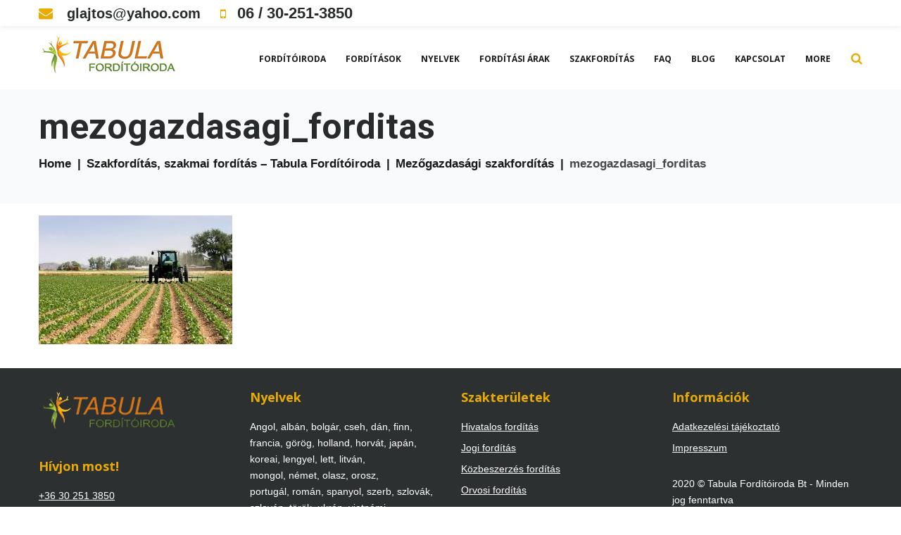

--- FILE ---
content_type: text/html; charset=UTF-8
request_url: https://tabula-forditoiroda.hu/szakteruletek/mezogazdasagi-szakforditas/mezogazdasagi_forditas/
body_size: 20166
content:
<!DOCTYPE html><html lang="hu"><head><meta charset="UTF-8"><link rel="profile" href="https://gmpg.org/xfn/11"><link rel="pingback" href="https://tabula-forditoiroda.hu/xmlrpc.php"><meta name="viewport" content="width=device-width, initial-scale=1" /><meta name='robots' content='index, follow, max-image-preview:large, max-snippet:-1, max-video-preview:-1' />  <script data-cfasync="false" data-pagespeed-no-defer>var gtm4wp_datalayer_name = "dataLayer";
var dataLayer = dataLayer || [];
const gtm4wp_scrollerscript_debugmode         = false;
const gtm4wp_scrollerscript_callbacktime      = 100;
const gtm4wp_scrollerscript_readerlocation    = 150;
const gtm4wp_scrollerscript_contentelementid  = "content";
const gtm4wp_scrollerscript_scannertime       = 60;</script> <title>mezogazdasagi_forditas - Tabula Fordítóiroda</title><link rel="canonical" href="https://tabula-forditoiroda.hu/szakteruletek/mezogazdasagi-szakforditas/mezogazdasagi_forditas/" /><meta property="og:locale" content="hu_HU" /><meta property="og:type" content="article" /><meta property="og:title" content="mezogazdasagi_forditas - Tabula Fordítóiroda" /><meta property="og:url" content="https://tabula-forditoiroda.hu/szakteruletek/mezogazdasagi-szakforditas/mezogazdasagi_forditas/" /><meta property="og:site_name" content="Tabula Fordítóiroda" /><meta property="article:modified_time" content="2018-04-21T22:27:45+00:00" /><meta property="og:image" content="https://tabula-forditoiroda.hu/szakteruletek/mezogazdasagi-szakforditas/mezogazdasagi_forditas" /><meta property="og:image:width" content="275" /><meta property="og:image:height" content="183" /><meta property="og:image:type" content="image/jpeg" /><meta name="twitter:card" content="summary_large_image" /> <script type="application/ld+json" class="yoast-schema-graph">{"@context":"https://schema.org","@graph":[{"@type":"WebPage","@id":"https://tabula-forditoiroda.hu/szakteruletek/mezogazdasagi-szakforditas/mezogazdasagi_forditas/","url":"https://tabula-forditoiroda.hu/szakteruletek/mezogazdasagi-szakforditas/mezogazdasagi_forditas/","name":"mezogazdasagi_forditas - Tabula Fordítóiroda","isPartOf":{"@id":"https://tabula-forditoiroda.hu/#website"},"primaryImageOfPage":{"@id":"https://tabula-forditoiroda.hu/szakteruletek/mezogazdasagi-szakforditas/mezogazdasagi_forditas/#primaryimage"},"image":{"@id":"https://tabula-forditoiroda.hu/szakteruletek/mezogazdasagi-szakforditas/mezogazdasagi_forditas/#primaryimage"},"thumbnailUrl":"https://tabula-forditoiroda.hu/wp-content/uploads/2018/04/mezogazdasagi_forditas.jpg","datePublished":"2018-04-21T22:27:27+00:00","dateModified":"2018-04-21T22:27:45+00:00","breadcrumb":{"@id":"https://tabula-forditoiroda.hu/szakteruletek/mezogazdasagi-szakforditas/mezogazdasagi_forditas/#breadcrumb"},"inLanguage":"hu","potentialAction":[{"@type":"ReadAction","target":["https://tabula-forditoiroda.hu/szakteruletek/mezogazdasagi-szakforditas/mezogazdasagi_forditas/"]}]},{"@type":"ImageObject","inLanguage":"hu","@id":"https://tabula-forditoiroda.hu/szakteruletek/mezogazdasagi-szakforditas/mezogazdasagi_forditas/#primaryimage","url":"https://tabula-forditoiroda.hu/wp-content/uploads/2018/04/mezogazdasagi_forditas.jpg","contentUrl":"https://tabula-forditoiroda.hu/wp-content/uploads/2018/04/mezogazdasagi_forditas.jpg","width":275,"height":183,"caption":"Mezőgazdasági szakfordítás"},{"@type":"BreadcrumbList","@id":"https://tabula-forditoiroda.hu/szakteruletek/mezogazdasagi-szakforditas/mezogazdasagi_forditas/#breadcrumb","itemListElement":[{"@type":"ListItem","position":1,"name":"Home","item":"https://tabula-forditoiroda.hu/"},{"@type":"ListItem","position":2,"name":"Szakfordítás, szakmai fordítás &#8211; Tabula Fordítóiroda","item":"https://tabula-forditoiroda.hu/szakteruletek/"},{"@type":"ListItem","position":3,"name":"Mezőgazdasági szakfordítás","item":"https://tabula-forditoiroda.hu/szakteruletek/mezogazdasagi-szakforditas/"},{"@type":"ListItem","position":4,"name":"mezogazdasagi_forditas"}]},{"@type":"WebSite","@id":"https://tabula-forditoiroda.hu/#website","url":"https://tabula-forditoiroda.hu/","name":"Tabula Fordítóiroda","description":"Hívjon most: 06 30 251 3850! E-mail: budapestforditas@gmail.com","potentialAction":[{"@type":"SearchAction","target":{"@type":"EntryPoint","urlTemplate":"https://tabula-forditoiroda.hu/?s={search_term_string}"},"query-input":{"@type":"PropertyValueSpecification","valueRequired":true,"valueName":"search_term_string"}}],"inLanguage":"hu"}]}</script> <link rel='dns-prefetch' href='//fonts.googleapis.com' /><link rel="alternate" type="application/rss+xml" title="Tabula Fordítóiroda &raquo; hírcsatorna" href="https://tabula-forditoiroda.hu/feed/" /><link rel="alternate" title="oEmbed (JSON)" type="application/json+oembed" href="https://tabula-forditoiroda.hu/wp-json/oembed/1.0/embed?url=https%3A%2F%2Ftabula-forditoiroda.hu%2Fszakteruletek%2Fmezogazdasagi-szakforditas%2Fmezogazdasagi_forditas%2F" /><link rel="alternate" title="oEmbed (XML)" type="text/xml+oembed" href="https://tabula-forditoiroda.hu/wp-json/oembed/1.0/embed?url=https%3A%2F%2Ftabula-forditoiroda.hu%2Fszakteruletek%2Fmezogazdasagi-szakforditas%2Fmezogazdasagi_forditas%2F&#038;format=xml" /><style id='wp-img-auto-sizes-contain-inline-css' type='text/css'>img:is([sizes=auto i],[sizes^="auto," i]){contain-intrinsic-size:3000px 1500px}
/*# sourceURL=wp-img-auto-sizes-contain-inline-css */</style><!-- <link rel='stylesheet' id='wp-block-library-css' href='https://tabula-forditoiroda.hu/wp-includes/css/dist/block-library/style.min.css?ver=e0b9fb35bada6b817b7b2c57d87d4b4d' type='text/css' media='all' /> -->
<link rel="stylesheet" type="text/css" href="//tabula-forditoiroda.hu/wp-content/cache/wpfc-minified/eg0y91w6/dc5u7.css" media="all"/><style id='classic-theme-styles-inline-css' type='text/css'>/*! This file is auto-generated */
.wp-block-button__link{color:#fff;background-color:#32373c;border-radius:9999px;box-shadow:none;text-decoration:none;padding:calc(.667em + 2px) calc(1.333em + 2px);font-size:1.125em}.wp-block-file__button{background:#32373c;color:#fff;text-decoration:none}
/*# sourceURL=/wp-includes/css/classic-themes.min.css */</style><style id='safe-svg-svg-icon-style-inline-css' type='text/css'>.safe-svg-cover{text-align:center}.safe-svg-cover .safe-svg-inside{display:inline-block;max-width:100%}.safe-svg-cover svg{fill:currentColor;height:100%;max-height:100%;max-width:100%;width:100%}
/*# sourceURL=https://tabula-forditoiroda.hu/wp-content/plugins/safe-svg/dist/safe-svg-block-frontend.css */</style><style id='global-styles-inline-css' type='text/css'>:root{--wp--preset--aspect-ratio--square: 1;--wp--preset--aspect-ratio--4-3: 4/3;--wp--preset--aspect-ratio--3-4: 3/4;--wp--preset--aspect-ratio--3-2: 3/2;--wp--preset--aspect-ratio--2-3: 2/3;--wp--preset--aspect-ratio--16-9: 16/9;--wp--preset--aspect-ratio--9-16: 9/16;--wp--preset--color--black: #000000;--wp--preset--color--cyan-bluish-gray: #abb8c3;--wp--preset--color--white: #ffffff;--wp--preset--color--pale-pink: #f78da7;--wp--preset--color--vivid-red: #cf2e2e;--wp--preset--color--luminous-vivid-orange: #ff6900;--wp--preset--color--luminous-vivid-amber: #fcb900;--wp--preset--color--light-green-cyan: #7bdcb5;--wp--preset--color--vivid-green-cyan: #00d084;--wp--preset--color--pale-cyan-blue: #8ed1fc;--wp--preset--color--vivid-cyan-blue: #0693e3;--wp--preset--color--vivid-purple: #9b51e0;--wp--preset--gradient--vivid-cyan-blue-to-vivid-purple: linear-gradient(135deg,rgb(6,147,227) 0%,rgb(155,81,224) 100%);--wp--preset--gradient--light-green-cyan-to-vivid-green-cyan: linear-gradient(135deg,rgb(122,220,180) 0%,rgb(0,208,130) 100%);--wp--preset--gradient--luminous-vivid-amber-to-luminous-vivid-orange: linear-gradient(135deg,rgb(252,185,0) 0%,rgb(255,105,0) 100%);--wp--preset--gradient--luminous-vivid-orange-to-vivid-red: linear-gradient(135deg,rgb(255,105,0) 0%,rgb(207,46,46) 100%);--wp--preset--gradient--very-light-gray-to-cyan-bluish-gray: linear-gradient(135deg,rgb(238,238,238) 0%,rgb(169,184,195) 100%);--wp--preset--gradient--cool-to-warm-spectrum: linear-gradient(135deg,rgb(74,234,220) 0%,rgb(151,120,209) 20%,rgb(207,42,186) 40%,rgb(238,44,130) 60%,rgb(251,105,98) 80%,rgb(254,248,76) 100%);--wp--preset--gradient--blush-light-purple: linear-gradient(135deg,rgb(255,206,236) 0%,rgb(152,150,240) 100%);--wp--preset--gradient--blush-bordeaux: linear-gradient(135deg,rgb(254,205,165) 0%,rgb(254,45,45) 50%,rgb(107,0,62) 100%);--wp--preset--gradient--luminous-dusk: linear-gradient(135deg,rgb(255,203,112) 0%,rgb(199,81,192) 50%,rgb(65,88,208) 100%);--wp--preset--gradient--pale-ocean: linear-gradient(135deg,rgb(255,245,203) 0%,rgb(182,227,212) 50%,rgb(51,167,181) 100%);--wp--preset--gradient--electric-grass: linear-gradient(135deg,rgb(202,248,128) 0%,rgb(113,206,126) 100%);--wp--preset--gradient--midnight: linear-gradient(135deg,rgb(2,3,129) 0%,rgb(40,116,252) 100%);--wp--preset--font-size--small: 13px;--wp--preset--font-size--medium: 20px;--wp--preset--font-size--large: 36px;--wp--preset--font-size--x-large: 42px;--wp--preset--spacing--20: 0.44rem;--wp--preset--spacing--30: 0.67rem;--wp--preset--spacing--40: 1rem;--wp--preset--spacing--50: 1.5rem;--wp--preset--spacing--60: 2.25rem;--wp--preset--spacing--70: 3.38rem;--wp--preset--spacing--80: 5.06rem;--wp--preset--shadow--natural: 6px 6px 9px rgba(0, 0, 0, 0.2);--wp--preset--shadow--deep: 12px 12px 50px rgba(0, 0, 0, 0.4);--wp--preset--shadow--sharp: 6px 6px 0px rgba(0, 0, 0, 0.2);--wp--preset--shadow--outlined: 6px 6px 0px -3px rgb(255, 255, 255), 6px 6px rgb(0, 0, 0);--wp--preset--shadow--crisp: 6px 6px 0px rgb(0, 0, 0);}:where(.is-layout-flex){gap: 0.5em;}:where(.is-layout-grid){gap: 0.5em;}body .is-layout-flex{display: flex;}.is-layout-flex{flex-wrap: wrap;align-items: center;}.is-layout-flex > :is(*, div){margin: 0;}body .is-layout-grid{display: grid;}.is-layout-grid > :is(*, div){margin: 0;}:where(.wp-block-columns.is-layout-flex){gap: 2em;}:where(.wp-block-columns.is-layout-grid){gap: 2em;}:where(.wp-block-post-template.is-layout-flex){gap: 1.25em;}:where(.wp-block-post-template.is-layout-grid){gap: 1.25em;}.has-black-color{color: var(--wp--preset--color--black) !important;}.has-cyan-bluish-gray-color{color: var(--wp--preset--color--cyan-bluish-gray) !important;}.has-white-color{color: var(--wp--preset--color--white) !important;}.has-pale-pink-color{color: var(--wp--preset--color--pale-pink) !important;}.has-vivid-red-color{color: var(--wp--preset--color--vivid-red) !important;}.has-luminous-vivid-orange-color{color: var(--wp--preset--color--luminous-vivid-orange) !important;}.has-luminous-vivid-amber-color{color: var(--wp--preset--color--luminous-vivid-amber) !important;}.has-light-green-cyan-color{color: var(--wp--preset--color--light-green-cyan) !important;}.has-vivid-green-cyan-color{color: var(--wp--preset--color--vivid-green-cyan) !important;}.has-pale-cyan-blue-color{color: var(--wp--preset--color--pale-cyan-blue) !important;}.has-vivid-cyan-blue-color{color: var(--wp--preset--color--vivid-cyan-blue) !important;}.has-vivid-purple-color{color: var(--wp--preset--color--vivid-purple) !important;}.has-black-background-color{background-color: var(--wp--preset--color--black) !important;}.has-cyan-bluish-gray-background-color{background-color: var(--wp--preset--color--cyan-bluish-gray) !important;}.has-white-background-color{background-color: var(--wp--preset--color--white) !important;}.has-pale-pink-background-color{background-color: var(--wp--preset--color--pale-pink) !important;}.has-vivid-red-background-color{background-color: var(--wp--preset--color--vivid-red) !important;}.has-luminous-vivid-orange-background-color{background-color: var(--wp--preset--color--luminous-vivid-orange) !important;}.has-luminous-vivid-amber-background-color{background-color: var(--wp--preset--color--luminous-vivid-amber) !important;}.has-light-green-cyan-background-color{background-color: var(--wp--preset--color--light-green-cyan) !important;}.has-vivid-green-cyan-background-color{background-color: var(--wp--preset--color--vivid-green-cyan) !important;}.has-pale-cyan-blue-background-color{background-color: var(--wp--preset--color--pale-cyan-blue) !important;}.has-vivid-cyan-blue-background-color{background-color: var(--wp--preset--color--vivid-cyan-blue) !important;}.has-vivid-purple-background-color{background-color: var(--wp--preset--color--vivid-purple) !important;}.has-black-border-color{border-color: var(--wp--preset--color--black) !important;}.has-cyan-bluish-gray-border-color{border-color: var(--wp--preset--color--cyan-bluish-gray) !important;}.has-white-border-color{border-color: var(--wp--preset--color--white) !important;}.has-pale-pink-border-color{border-color: var(--wp--preset--color--pale-pink) !important;}.has-vivid-red-border-color{border-color: var(--wp--preset--color--vivid-red) !important;}.has-luminous-vivid-orange-border-color{border-color: var(--wp--preset--color--luminous-vivid-orange) !important;}.has-luminous-vivid-amber-border-color{border-color: var(--wp--preset--color--luminous-vivid-amber) !important;}.has-light-green-cyan-border-color{border-color: var(--wp--preset--color--light-green-cyan) !important;}.has-vivid-green-cyan-border-color{border-color: var(--wp--preset--color--vivid-green-cyan) !important;}.has-pale-cyan-blue-border-color{border-color: var(--wp--preset--color--pale-cyan-blue) !important;}.has-vivid-cyan-blue-border-color{border-color: var(--wp--preset--color--vivid-cyan-blue) !important;}.has-vivid-purple-border-color{border-color: var(--wp--preset--color--vivid-purple) !important;}.has-vivid-cyan-blue-to-vivid-purple-gradient-background{background: var(--wp--preset--gradient--vivid-cyan-blue-to-vivid-purple) !important;}.has-light-green-cyan-to-vivid-green-cyan-gradient-background{background: var(--wp--preset--gradient--light-green-cyan-to-vivid-green-cyan) !important;}.has-luminous-vivid-amber-to-luminous-vivid-orange-gradient-background{background: var(--wp--preset--gradient--luminous-vivid-amber-to-luminous-vivid-orange) !important;}.has-luminous-vivid-orange-to-vivid-red-gradient-background{background: var(--wp--preset--gradient--luminous-vivid-orange-to-vivid-red) !important;}.has-very-light-gray-to-cyan-bluish-gray-gradient-background{background: var(--wp--preset--gradient--very-light-gray-to-cyan-bluish-gray) !important;}.has-cool-to-warm-spectrum-gradient-background{background: var(--wp--preset--gradient--cool-to-warm-spectrum) !important;}.has-blush-light-purple-gradient-background{background: var(--wp--preset--gradient--blush-light-purple) !important;}.has-blush-bordeaux-gradient-background{background: var(--wp--preset--gradient--blush-bordeaux) !important;}.has-luminous-dusk-gradient-background{background: var(--wp--preset--gradient--luminous-dusk) !important;}.has-pale-ocean-gradient-background{background: var(--wp--preset--gradient--pale-ocean) !important;}.has-electric-grass-gradient-background{background: var(--wp--preset--gradient--electric-grass) !important;}.has-midnight-gradient-background{background: var(--wp--preset--gradient--midnight) !important;}.has-small-font-size{font-size: var(--wp--preset--font-size--small) !important;}.has-medium-font-size{font-size: var(--wp--preset--font-size--medium) !important;}.has-large-font-size{font-size: var(--wp--preset--font-size--large) !important;}.has-x-large-font-size{font-size: var(--wp--preset--font-size--x-large) !important;}
:where(.wp-block-post-template.is-layout-flex){gap: 1.25em;}:where(.wp-block-post-template.is-layout-grid){gap: 1.25em;}
:where(.wp-block-term-template.is-layout-flex){gap: 1.25em;}:where(.wp-block-term-template.is-layout-grid){gap: 1.25em;}
:where(.wp-block-columns.is-layout-flex){gap: 2em;}:where(.wp-block-columns.is-layout-grid){gap: 2em;}
:root :where(.wp-block-pullquote){font-size: 1.5em;line-height: 1.6;}
/*# sourceURL=global-styles-inline-css */</style><!-- <link rel='stylesheet' id='contact-form-7-css' href='https://tabula-forditoiroda.hu/wp-content/cache/autoptimize/autoptimize_single_64ac31699f5326cb3c76122498b76f66.php?ver=6.1.4' type='text/css' media='all' /> --><!-- <link rel='stylesheet' id='font-awesome-css' href='https://tabula-forditoiroda.hu/wp-content/plugins/elementor/assets/lib/font-awesome/css/font-awesome.min.css?ver=4.7.0' type='text/css' media='all' /> --><!-- <link rel='stylesheet' id='material-icons-css' href='https://tabula-forditoiroda.hu/wp-content/themes/DUNCANx/assets/css/material-icons.min.css?ver=2.2.0' type='text/css' media='all' /> --><!-- <link rel='stylesheet' id='magnific-popup-css' href='https://tabula-forditoiroda.hu/wp-content/themes/DUNCANx/assets/css/magnific-popup.min.css?ver=1.0.1' type='text/css' media='all' /> --><!-- <link rel='stylesheet' id='jquery-swiper-css' href='https://tabula-forditoiroda.hu/wp-content/themes/DUNCANx/assets/css/swiper.min.css?ver=3.3.0' type='text/css' media='all' /> --><!-- <link rel='stylesheet' id='duncan-theme-style-css' href='https://tabula-forditoiroda.hu/wp-content/cache/autoptimize/autoptimize_single_5a62e70f14959cb703341ee331db3e97.php?ver=1.0.0' type='text/css' media='all' /> -->
<link rel="stylesheet" type="text/css" href="//tabula-forditoiroda.hu/wp-content/cache/wpfc-minified/q5p6yway/dc57d.css" media="all"/><style id='duncan-theme-style-inline-css' type='text/css'>.showcase-active .showcase-panel { background-image: url( https://tabula-forditoiroda.hu/wp-content/uploads/2025/11/hero.jpg ); }body.error404 { background-image: url(  ); }.header-wrapper { background-image: url(  ); }
/*# sourceURL=duncan-theme-style-inline-css */</style><link rel='stylesheet' id='cherry-google-fonts-css' href='//fonts.googleapis.com/css?family=Roboto%3A400%2C700%7COpen+Sans%3A700%2C400%2C400italic%7CMerriweather%3A700&#038;subset=latin&#038;ver=6.9' type='text/css' media='all' /> <script src='//tabula-forditoiroda.hu/wp-content/cache/wpfc-minified/2p9e9p69/dc57d.js' type="text/javascript"></script>
<!-- <script type="text/javascript" src="https://tabula-forditoiroda.hu/wp-includes/js/jquery/jquery.min.js?ver=3.7.1" id="jquery-core-js"></script> --> <!-- <script defer type="text/javascript" src="https://tabula-forditoiroda.hu/wp-includes/js/jquery/jquery-migrate.min.js?ver=3.4.1" id="jquery-migrate-js"></script> --> <!-- <script defer type="text/javascript" src="https://tabula-forditoiroda.hu/wp-content/cache/autoptimize/autoptimize_single_070a12458ed43e10ecdc3c90ed286af5.php?ver=1.22.3" id="gtm4wp-scroll-tracking-js"></script> --> <link rel="https://api.w.org/" href="https://tabula-forditoiroda.hu/wp-json/" /><link rel="alternate" title="JSON" type="application/json" href="https://tabula-forditoiroda.hu/wp-json/wp/v2/media/1016" /><link rel="EditURI" type="application/rsd+xml" title="RSD" href="https://tabula-forditoiroda.hu/xmlrpc.php?rsd" />  <script>(function(i,s,o,g,r,a,m){i['GoogleAnalyticsObject']=r;i[r]=i[r]||function(){
(i[r].q=i[r].q||[]).push(arguments)},i[r].l=1*new Date();a=s.createElement(o),
m=s.getElementsByTagName(o)[0];a.async=1;a.src=g;m.parentNode.insertBefore(a,m)
})(window,document,'script','https://www.google-analytics.com/analytics.js','ga');
ga('create', 'UA-2945308-79', 'auto');
ga('send', 'pageview');</script> 
<script data-cfasync="false" data-pagespeed-no-defer>var dataLayer_content = {"pagePostType":"attachment","pagePostType2":"single-attachment","pagePostAuthor":"Tabula Fordítóiroda"};
dataLayer.push( dataLayer_content );</script> <script data-cfasync="false" data-pagespeed-no-defer>(function(w,d,s,l,i){w[l]=w[l]||[];w[l].push({'gtm.start':
new Date().getTime(),event:'gtm.js'});var f=d.getElementsByTagName(s)[0],
j=d.createElement(s),dl=l!='dataLayer'?'&l='+l:'';j.async=true;j.src=
'//www.googletagmanager.com/gtm.js?id='+i+dl;f.parentNode.insertBefore(j,f);
})(window,document,'script','dataLayer','GTM-KV4D3PZ4');</script> <meta name="generator" content="Elementor 3.34.4; features: additional_custom_breakpoints; settings: css_print_method-external, google_font-enabled, font_display-auto"><style>.e-con.e-parent:nth-of-type(n+4):not(.e-lazyloaded):not(.e-no-lazyload),
.e-con.e-parent:nth-of-type(n+4):not(.e-lazyloaded):not(.e-no-lazyload) * {
background-image: none !important;
}
@media screen and (max-height: 1024px) {
.e-con.e-parent:nth-of-type(n+3):not(.e-lazyloaded):not(.e-no-lazyload),
.e-con.e-parent:nth-of-type(n+3):not(.e-lazyloaded):not(.e-no-lazyload) * {
background-image: none !important;
}
}
@media screen and (max-height: 640px) {
.e-con.e-parent:nth-of-type(n+2):not(.e-lazyloaded):not(.e-no-lazyload),
.e-con.e-parent:nth-of-type(n+2):not(.e-lazyloaded):not(.e-no-lazyload) * {
background-image: none !important;
}
}</style><link rel="icon" href="https://tabula-forditoiroda.hu/wp-content/uploads/2020/09/cropped-ikon-32x32.gif" sizes="32x32" /><link rel="icon" href="https://tabula-forditoiroda.hu/wp-content/uploads/2020/09/cropped-ikon-192x192.gif" sizes="192x192" /><link rel="apple-touch-icon" href="https://tabula-forditoiroda.hu/wp-content/uploads/2020/09/cropped-ikon-180x180.gif" /><meta name="msapplication-TileImage" content="https://tabula-forditoiroda.hu/wp-content/uploads/2020/09/cropped-ikon-270x270.gif" /><style type="text/css">/* #Typography */body {font-style: normal;font-weight: 100;font-size: 15px;line-height: 1.7;font-family: 'MS Sans Serif', Geneva, sans-serif;letter-spacing: 0px;text-align: left;color: #191919;}h1 {font-style: normal;font-weight: 400;font-size: 34px;line-height: 1;font-family: Roboto, sans-serif;letter-spacing: 0px;text-align: inherit;color: #272b2b;}h2 {font-style: normal;font-weight: 700;font-size: 18px;line-height: 1.1;font-family: Roboto, sans-serif;letter-spacing: 0px;text-align: inherit;color: #000000;}h3 {font-style: normal;font-weight: 400;font-size: 21px;line-height: 1.25;font-family: Roboto, sans-serif;letter-spacing: 0px;text-align: inherit;color: #000000;}h4 {font-style: normal;font-weight: 700;font-size: 16px;line-height: 1.25;font-family: 'Open Sans', sans-serif;letter-spacing: 0px;text-align: inherit;color: #272b2b;}h5 {font-style: normal;font-weight: 400;font-size: 16px;line-height: 1.25;font-family: 'Open Sans', sans-serif;letter-spacing: 0px;text-align: inherit;color: #272b2b;}h6 {font-style: normal;font-weight: 700;font-size: 15px;line-height: 1.25;font-family: 'Open Sans', sans-serif;letter-spacing: 0px;text-align: inherit;color: #272b2b;}@media (min-width: 992px) {body { font-size: 17px; }h1 { font-size: 50px; }h2 { font-size: 25px; }h3 { font-size: 28px; }h4 { font-size: 20px; }h5 { font-size: 18px; }h6 { font-size: 16px; }}a{ color: #e58900; }h1 a:hover,h2 a:hover,h3 a:hover,h4 a:hover,h5 a:hover,h6 a:hover { color: #e58900; }.not-found .page-title { color: #272b2b; }a:hover { color: #272b2b; }/* #Invert Color Scheme */.invert { color: #a9a9a9; }.invert h1 { color: #fff; }.invert h2 { color: #fff; }.invert h3 { color: #fff; }.invert h4 { color: #fff; }.invert h5 { color: #fff; }.invert h6 { color: #fff; }.invert a { color: #ffffff; }.invert a:hover { color: #eaab00; }/* #Layout */@media (min-width: 1200px) {.container {max-width: 1200px;}}/* #404 */.error-404.not-found .page-title {color: #484848;}#tm_builder_outer_content .tm_pb_testimonial .tm_pb_testimonial_meta .tm_pb_testimonial_author {color: #272b2b;}#tm_builder_outer_content .tm_pb_testimonial .tm_pb_testimonial_meta .tm_pb_testimonial_testi_date {color: #191919;}div.tm_timeline.tm_timeline-layout-vertical .tm_timeline__event__date {color: #eaab00;}.tm_timeline-layout-vertical-chessOrder div.tm_timeline__tense {background: #eaab00;opacity: 0.5;}ul.projects-filters-list li.active span,ul.projects-filters-list li span:hover,ul.order-filters > li span.current {color: #eaab00;}.projects-order-filters-wrapper ul.order-filters > li ul {background-color: #eaab00;}.projects-order-filters-wrapper ul.order-filters > li ul li span {color: #484848;}/* #Elements */blockquote {font-style: italic;font-weight: 400;font-size: 15px;line-height: 1.5;font-family: Open Sans, sans-serif;letter-spacing: 0;color: #2a2f33;}@media (min-width: 992px) {blockquote {font-size: 24px;}}blockquote cite {color: #191919;}blockquote cite::before {background: #191919;}blockquote::before {color: #eaab00;}code {color: #ffffff;background: #eaab00;}.entry-content > p > a {font-family: Open Sans, sans-serif;font-style: normal;font-weight: 400;}.entry-content ul > li:before,.entry-content ol > li:before {color:#eaab00;}/* #Project */.projects-item-instance .project-content {background: #ffffff;}.projects-item-instance .hover-content {background-color: rgba(72,72,72,0.6);}.projects-container .projects-list .hover-content a {color: rgba(255,255,255,0.5);}.projects-container .projects-list .hover-content a:hover {color: #ffffff;}.cherry-projects-audio-list .wp-playlist {background: #484848;}.cherry-projects-audio-list .wp-playlist-item-meta {color: #a9a9a9;}.cherry-projects-slider__instance .slider-pro .sp-thumbnails-container .sp-selected-thumbnail .sp-thumbnail {border-color: #eaab00;}.cherry-projects-slider__instance .slider-pro .sp-arrows .sp-arrow:after,.cherry-projects-slider__instance .slider-pro .sp-arrows .sp-arrow:before {background-color: #eaab00;}.cherry-projects-slider__instance .slider-pro .sp-full-screen-button:before {color: #eaab00;}.cherry-spinner-double-bounce .cherry-double-bounce1, .cherry-spinner-double-bounce .cherry-double-bounce2 {background-color: #eaab00;}.cherry-projects-single-post .featured-image a .cover,.cherry-projects-single-post .additional-image a .cover {color: #ffffff;background-color: rgba(234,171,0,0.35);}.wp-playlist-tracks .wp-playlist-item {background-color: #484848;}.wp-playlist-item .wp-playlist-item-title,.wp-playlist-item .wp-playlist-item-length {color: #a9a9a9;}.cherry-projects-single-details-list ul li {color: #eaab00;}/* tm_timeline */div.tm_timeline__body-tense {border-color: rgba(234,171,0,0.3);}.tm_timeline__event__dot:before {box-shadow: 0 0 0 6px rgba(234,171,0,0.21);}.tm_timeline__event__dot:before {background-color: #eaab00;}.tm_timeline__event__date,.tm_timeline__event__description {font-weight: 100;}.tm_timeline__event__description {font-size: 17px;line-height: 1.7;}.tm_timeline__event__title a {color: #272b2b;}.tm_timeline__event__title a:hover {color: #e58900;}.tm_timeline__event .tm_timeline__event__title {font-style: normal;font-weight: 400;font-size: 28px;line-height: 1.25;font-family: Roboto, sans-serif;letter-spacing: 0px;text-align: inherit;color: #000000;}/* tm-testi */.tm-testi__item-body footer {color: #191919;}.tm-testi__item-body a {color: #e58900;}.tm-testi__item-body a:hover {color: #272b2b;}.tm-testi .swiper-pagination-bullet {background-color: #484848;}.tm-testi .swiper-pagination-bullet:hover {background-color: #eaab00;}.tm-testi .swiper-pagination-bullet.swiper-pagination-bullet-active {background-color: #eaab00;box-shadow: 0 0 0 6px rgba(234,171,0,0.21);}.tm-testi--boxed blockquote {color: #ffffff;background-color: #484848;}.tm-testi--speech-bubble .tm-testi__item-body {color: #ffffff;background-color: #484848;}.tm-testi--speech-bubble .tm-testi__item-body:after{border-color: #484848 transparent transparent transparent;}/* cherry-services */.services-item .service-icon {color: #eaab00;}.services-single-item .services-thumbnail {background-color: #484848;}.services-single-item .service-slogan,.services-single-item .service-descr {color: #ffffff;}.services-single-item .service-descr {font-style: normal;font-weight: 400;font-size: 18px;line-height: 1.25;font-family: 'Open Sans', sans-serif;letter-spacing: 0px;}.services-single-item .cta_wrap {background-color:#eaab00;}.service-cta_title,.service-cta_content {color: #ffffff;}.service-cta .btn {color: #ffffff;border-color: #ffffff;background:none;}.service-cta .btn:hover {color: #eaab00;border-color: #ffffff;background-color: #ffffff;}.service-cta .cta-form_control {color: #191919;}/* #Header */.header-wrapper {background-image: url();background-repeat: repeat;background-position: center top;background-attachment: scroll;}.site-header {background-color: #fff;}/* showcase-panel */.showcase-panel {background-position: left;background-color: #181618;}.showcase-panel:before {background-color: rgba(234,171,0,0);}.showcase-panel__subtitle {color: #0a0a0a;}.showcase-panel__title {color: #ffffff;}.showcase-panel__description {color: #272b2b;}/* ##Logo */.site-logo {font-style: normal;font-weight: 700;font-size: 36px;font-family: Merriweather, serif;}.site-logo__link, .site-logo__link:hover {color: #000000;}/* ##Top Panel */.top-panel {background-color: #ffffff;box-shadow: 0 0 10px rgba(0,0,0,0.1);}.top-panel a {color: #272b2b;}.top-panel a:hover {color: #eaab00;}.fa-envelope:before,.fa-mobile-phone:before,.fa-mobile:before {color: #eaab00;}/* ##Header Message */.header__message .info-block a[href^="tel:"] {}.header__message .info-block a[href^="tel:"]:hover {color: #e58900;}.header__message .info-block i {color: #eaab00;}/* #Search Form */input[type='text'],input[type='email'],input[type='url'],input[type='password'],input[type='search'],input[type='number'],input[type='tel'],input[type='range'],input[type='date'],input[type='month'],input[type='week'],input[type='time'],input[type='datetime'],input[type='datetime-local'],input[type='color'],select,textarea,#tm_builder_outer_content .tm_pb_contact_form .tm_pb_contact_field .tm_pb_contact_form_input {color: #484848;}.invert input[type='text'],.invert input[type='email'],.invert input[type='url'],.invert input[type='password'],.invert input[type='search'],.invert input[type='number'],.invert input[type='tel'],.invert input[type='date'],.invert input[type='month'],.invert input[type='week'],.invert input[type='time'],.invert input[type='datetime'],.invert input[type='datetime-local'],.invert input[type='color'],.invert select,.invert textarea,#tm_builder_outer_content .invert .tm_pb_contact_form .tm_pb_contact_field .tm_pb_contact_form_input {color: #ffffff;}.invert input::-webkit-input-placeholder { color: #ffffff; }.invert input::-moz-input-placeholder { color: #ffffff; }.invert input:-moz-input-placeholder { color: #ffffff; }.invert input:-ms-input-placeholder { color: #ffffff; }.invert textarea::-webkit-input-placeholder { color: #ffffff; }.invert textarea::-moz-input-placeholder { color: #ffffff; }.invert textarea:-moz-input-placeholder { color: #ffffff; }.invert textarea:-ms-input-placeholder { color: #ffffff; }.search-form__field {color: #484848;}.search-form__field::-webkit-input-placeholder { color: #191919; }.search-form__field::-moz-placeholder { color: #191919; }.search-form__field:-moz-placeholder { color: #191919; }.search-form__field:-ms-input-placeholder { color: #191919; }.invert .search-form .btn {color: #a9a9a9;background: #ffffff;}.invert .search-form .btn:hover {color: #484848;background: #ffffff;}.invert .footer-area .search-form .btn {color: #ffffff;background: #eaab00;border-color: #eaab00;}.invert .footer-area .search-form .btn:hover {color: #eaab00;background: #ffffff;border-color: #ffffff;}.header__search .search-form__submit i {color: #191919;}.search-form__toggle,.search-form__close,.header__search .search-form__submit i {color: #eaab00;}.search-form__toggle:hover,.search-form__close:hover,.header__search .search-form__submit:hover i {color: #191919;}/* #Comment, Contact, Password Forms */.comment-form .submit,.wpcf7-submit,.post-password-form label + input {color: #ffffff;background-color: #eaab00;border-color: #eaab00;}.comment-form .submit:hover,.wpcf7-submit:hover,.post-password-form label + input:hover {color: #ffffff;background-color: rgb(209,146,0);border-color: rgb(209,146,0);}.comment-form .submit:focus,.wpcf7-submit:focus,.post-password-form label + input:focus {box-shadow: 0 0 10px #eaab00;}/* #Input Placeholders */::-webkit-input-placeholder { color: #191919; }::-moz-placeholder{ color: #191919; }:-moz-placeholder{ color: #191919; }:-ms-input-placeholder{ color: #191919; }.share-btns__link {color: #191919;}.share-btns__link:hover {color: #e58900;}.single-post .share-btns__link {color: #ffffff;background-color: #eaab00;}.single-post .share-btns__link:hover {color: #ffffff;background-color: #484848;}/* #Social (invert scheme) */.invert .social-list a {color: #ffffff;}.invert .social-list a:hover {color: #484848;}.social-list .menu-item a {color: #191919;}.social-list .menu-item a:hover {color: #eaab00;}/* #Member Social */.tm_pb_builder #tm_builder_outer_content .tm_pb_team_member .tm_pb_team_member_description .tm_pb_member_social_links li a {background: #eaab00;}.tm_pb_builder #tm_builder_outer_content .tm_pb_team_member .tm_pb_team_member_description .tm_pb_member_social_links li a:hover {background: #484848;}#tm_builder_outer_content .tm_pb_team_member .tm_pb_member_social_links li a.tm_pb_font_icon {color: #ffffff;}/* #Main Menu */.main-navigation .menu > li > a {color: #a9a9a9;font-family: Open Sans, sans-serif;font-weight: 700;font-style: normal;font-size: 12px;line-height: 1.7;letter-spacing: 0px;color: #191919;}.main-navigation .menu > li > a::after {background: #eaab00;}.main-navigation .menu > li > a:hover,.main-navigation .menu > li.menu-hover > a,.main-navigation .menu > li.current_page_item > a,.main-navigation .menu > li.current_page_ancestor > a,.main-navigation .menu > li.current-menu-item > a,.main-navigation .menu > li.current-menu-ancestor > a {color: #eaab00;}.main-navigation ul ul a {color: #272b2b;font-family: Open Sans, sans-serif;font-style: normal;font-size: 12px;line-height: 1.7;}.main-navigation .sub-menu > li > a:hover,.main-navigation .sub-menu > li.current_page_item > a,.main-navigation .sub-menu > li.current_page_ancestor > a,.main-navigation .sub-menu > li.current-menu-item > a,.main-navigation .sub-menu > li.current-menu-ancestor > a {color: #eaab00;}.main-navigation .sub-menu {border-top: 2px solid #eaab00;background:rgb(246,246,246);}.menu-item__desc {color: #191919;font-style: normal;font-weight: 100;font-family: 'MS Sans Serif', Geneva, sans-serif;}/* #Footer Menu */.footer-menu__items li.current-menu-item a,.footer-menu__items li.current_page_item a {color: #191919;}/* #Stuck Menu */.main-navigation.isStuck {background-color: rgb(246,246,246);}/* #Mobile Menu */.menu-toggle__icon,.menu-off__icon {color: #eaab00;}.menu-toggle {color: #272b2b;}.menu-toggle:hover {color: #e58900;}.menu-toggle span {font-family: Open Sans, sans-serif;font-weight: 700;font-style: normal;}@media (max-width: 767px) {.main-menu__wrap .menu > li {background-color: rgb(246,246,246);}.main-menu__wrap .top-panel__menu .menu-item a {color: #a9a9a9;}.main-menu__wrap .top-panel__menu .menu-item.current-menu-item a {color: #eaab00;}.main-menu__wrap .menu .sub-menu-toggle {color: #a9a9a9;}.main-menu__wrap .menu .sub-menu .sub-menu-toggle {color: #a9a9a9;}}/* #Entry Meta */.entry-meta {font-family: Open Sans, sans-serif;font-style: normal;font-weight: 400;line-height: 2;font-size: 12px;letter-spacing: 0px;}.post__cats a,.sticky__label {color: #ffffff;background-color: #eaab00;}.post__cats a:hover {color: #a9a9a9;background-color: #484848;}.posted-by,.posted-by__author,.post-featured-content {color: #191919;}.posted-by,.posted-by__author,.post-featured-content,.post__tags,.post__comments,.post__date {font-family: Open Sans, sans-serif;font-style: normal;font-weight: 400;}.posted-by a:hover,.posted-by__author:hover {color: #eaab00;}.invert .post__cats a:hover {color: #e58900;background-color: #ffffff;}/* #Post Format */.format-quote .post-quote {color: #a9a9a9;background-color: #484848;}.post-format-link {color: #ffffff;background-color: rgba(72,72,72,0.78);}.post-format-link:hover {color:#ffffff;background-color: #e58900;}.post-format-link {font-family: Open Sans, sans-serif;font-style: normal;font-weight: 400;}.entry-post-format-audio {background: #eaab00;}.entry-post-format-audio .post-format-audio-caption,.entry-post-format-audio .post-format-audio-description {color: #ffffff;}.entry-post-format-audio .post-format-audio-description {font-family: Open Sans, sans-serif;font-style: normal;font-weight: 400;}.entry-post-format-audio .mejs-container .mejs-time-rail .mejs-time-loaded {background: rgb(255,197,26);}.entry-post-format-audio .mejs-controls .mejs-time-rail .mejs-time-current {background: rgb(255,255,255);}.format-image .post-thumbnail__link::before {background: rgba(72,72,72,0.35);color: #ffffff;}.format-gallery .swiper-button-next,.format-gallery .swiper-button-prev {color: #ffffff;background-color: #e58900;}.format-gallery .swiper-button-next:hover,.format-gallery .swiper-button-prev:hover {color: #ffffff;background-color: #484848;}/* #Author Bio */.post-author__holder {background-color: #484848;}.post-author__title a:hover {color: #eaab00;}/* #Comment Reply Link */#cancel-comment-reply-link {color: #484848;}#cancel-comment-reply-link:hover {color: #eaab00;}.comment-reply-title,.comments-title {font-style: normal;font-weight: 400;font-family: 'Open Sans', sans-serif;color: #272b2b;}.comment-metadata {font-family: Open Sans, sans-serif;font-style: normal;font-weight: 400;}/* #Paginations */.page-numbers,.page-links a {color: #484848;}a.page-numbers:hover,.page-numbers.current,.page-links a:hover,.page-links > .page-links__item {color: #eaab00;}.page-numbers.next,.page-numbers.prev,#tm_builder_outer_content .pagination a.next,#tm_builder_outer_content .pagination a.prev {color: #ffffff;background-color: #eaab00;}.page-numbers.next:hover,.page-numbers.prev:hover,#tm_builder_outer_content .pagination a.next:hover,#tm_builder_outer_content .pagination a.prev:hover {color: #ffffff;background-color: #484848;}/* #Breadcrumbs */.breadcrumbs {background-color: #f8fafb;}.breadcrumbs__item-target {color: #484848;}.breadcrumbs__item-link:hover {color: #e58900;}.breadcrumbs__item-link,.breadcrumbs__item-sep {color: #191919;}.post-navigation .nav-links a .nav-text {font-style: normal;font-weight: 400;font-family: 'Open Sans', sans-serif;}.post-navigation .nav-links a .post-title {font-style: normal;font-weight: 700;font-family: 'Open Sans', sans-serif;color: #272b2b;}.post-navigation .nav-links .nav-previous > a::before,.post-navigation .nav-links .nav-next > a::after {color: #ffffff;background-color: #eaab00;}.post-navigation .nav-links .nav-previous > a:hover::before,.post-navigation .nav-links .nav-next > a:hover::after {color: #ffffff;background-color: #484848;}/* #Footer */.site-footer:not(.container) {background-color: #424242;}.footer-container {background-color: #424242;}.footer-area-wrap {background-color: #2c3030;}.footer-menu li a:hover {color: #a9a9a9;}.footer-area {color: rgba(169,169,169,0.7);}.footer-area a {color: #ffffff;}.footer-area a:hover {color: #eaab00;}.footer-area address + a {color: #eaab00;}.footer-area address + a:hover {color: #a9a9a9;}.footer-area time {color: #ffffff;}/* #ToTop button */#toTop {color: #ffffff;background-color: #eaab00;}#toTop:hover {/*color: #ffffff;*/background-color: #484848;}/* #Page Preloader */.page-preloader__cube:before {background-color: #eaab00;}.page-preloader-cover {background: #484848;}.page-preloader > div {background: #eaab00;}/* #TM Header Banner */.tm-hb__wrapper .tm-hb__title {font-style: normal;font-weight: 400;line-height: 1.25;font-family: 'Open Sans', sans-serif;letter-spacing: 0px;color: #fff;}.tm-hb__wrapper .tm-hb__close {color: #484848;background-color: #ffffff;border-color: #ffffff;box-shadow: 3px 4px 18px 0px rgba(72,72,72,0.17);}.tm-hb__wrapper .tm-hb__close:hover {color: #a9a9a9;}/* #Button Appearance Styles (regular scheme) */.btn-primary,.btn-secondary,.btn-primary:hover,.btn-secondary:hover,#tm_builder_outer_content .tm_pb_button,#tm_builder_outer_content .tm_pb_button:hover,#tm_builder_outer_content .tm_pb_promo a.tm_pb_promo_button {color: #a9a9a9;}.btn-primary,.comment-form .btn-primary,#tm_builder_outer_content a.tm_pb_button,#tm_builder_outer_content .tm_pb_button.btn-primary,#tm_builder_outer_content button.tm_pb_button,.projects-container .projects-ajax-button-wrapper .projects-ajax-button span {color: #ffffff;background-color: #eaab00;border-color: #eaab00;}.btn-primary:hover,.comment-form .btn-primary:hover,#tm_builder_outer_content a.tm_pb_button:hover,#tm_builder_outer_content button.tm_pb_button:hover,#tm_builder_outer_content .tm_pb_button.btn-primary:hover,.more-link.btn.btn-primary:hover,.projects-container .projects-ajax-button-wrapper .projects-ajax-button span:hover {color: #ffffff;background-color: #484848;border-color: #484848;}#tm_builder_outer_content .tm_contact_bottom_container.tm_pb_contact_submit.tm_pb_button {color: #a9a9a9;background-color: #eaab00;}.btn-primary:focus,.comment-form .btn-primary:focus,#tm_builder_outer_content .tm_pb_button.btn-primary:focus {background-color: #484848;border-color: #484848;}.btn-secondary,#tm_builder_outer_content .tm_pb_button.btn-secondary {color: #a9a9a9;}.btn-secondary:hover,#tm_builder_outer_content .tm_pb_button.btn-secondary:hover,.btn-secondary:focus,#tm_builder_outer_content .tm_pb_button.btn-secondary:focus {color: #eaab00;border-color: #ffffff;}/* #Button Appearance Styles (invert scheme) */.invert .btn-primary,#tm_builder_outer_content .invert a.tm_pb_button,#tm_builder_outer_content .invert .tm_pb_button.btn-primary,#tm_builder_outer_content .invert .tm_pb_contact_submit.tm_pb_button,.tm-hb__wrapper .btn-primary {color: #ffffff;border-color: #ffffff;}#tm_builder_outer_content .invert .tm_pb_contact_submit.tm_pb_button {color: #ffffff;border-color: #484848;background-color: #484848;}#tm_builder_outer_content .invert .tm_pb_contact_submit.tm_pb_button:hover {color: #ffffff;border-color: #ffffff;background-color: transparent;}.invert .btn-primary:hover,.tm-hb__wrapper .btn-primary:hover,#tm_builder_outer_content .invert a.tm_pb_button:hover,#tm_builder_outer_content .invert .tm_pb_contact_submit.tm_pb_button:hover,#tm_builder_outer_content .invert .tm_pb_button.btn-primary:hover {color: #eaab00;background: #ffffff;border-color: #ffffff;}#tm_builder_outer_content .tm_pb_promo_button.tm_pb_button {color: #a9a9a9;background-color: #ffffff;border-color: #ffffff;}#tm_builder_outer_content .tm_pb_button.btn.btn-primary.invert,#tm_builder_outer_content .tm_pb_contact_submit.tm_pb_button.invert,#tm_builder_outer_content .tm_pb_promo_button.tm_pb_button {color: #a9a9a9;background-color: #eaab00;border-color: #eaab00;}#tm_builder_outer_content .tm_pb_button.btn.btn-primary.invert:hover {color: #a9a9a9;background-color: #ffffff;border-color: #ffffff;}.btn-secondary,#tm_builder_outer_content .invert .tm_pb_button.btn-secondary {color: #a9a9a9;}.btn-secondary:hover,#tm_builder_outer_content .invert .tm_pb_button.btn-secondary:hover {color: #eaab00;background-color: #a9a9a9;border-color:#a9a9a9;}#tm_builder_outer_content .tm_pb_post .btn-primary {color: #eaab00;}#tm_builder_outer_content .tm_pb_post .btn-primary:hover {color: #484848;}.subscribe-block.invert .btn-primary:hover {color: #eaab00;border-color: #eaab00;}.showcase-panel__btn {color: #ffffff;background-color: #eaab00;border-color: #eaab00;}.showcase-panel__btn:hover {color: #ffffff;background-color: #484848;border-color: #484848;}.showcase-panel__btn.btn-secondary {color: #272b2b;border-color: rgb(167,171,171);}.showcase-panel__btn.btn-secondary:hover {color: #ffffff;background-color: #484848;border-color: #484848;}.projects-container .projects-ajax-button span {color: #a9a9a9;background-color: #eaab00;border-color: #eaab00;}.projects-container .projects-ajax-button span:hover {color: #a9a9a9;background-color: #484848;border-color: #484848;}/* #Widgets (defaults) */.widget li {color: #e58900;}.invert .widget li {color: #ffffff;}.invert .widget select {color: #191919;background-color: #ffffff;}/* #Widget Calendar */.widget_calendar caption {color: #ffffff;background-color: #eaab00;}.widget_calendar caption {font-style: normal;font-weight: 700;font-family: 'Open Sans', sans-serif;}.widget_calendar thead tr th {font-style: normal;font-weight: 700;font-family: 'Open Sans', sans-serif;}.widget_calendar thead tr th,.widget_calendar tbody tr td {color: #272b2b;}.widget_calendar tbody tr td a {border-color: #191919;color: #272b2b;}.widget_calendar tbody tr td a:hover {background: #484848;border-color: #484848;color: #a9a9a9;}.widget_calendar tfoot tr td a {font-style: normal;font-weight: 700;font-family: 'Open Sans', sans-serif;color: #191919;}.widget_calendar tfoot tr td a:hover {color: #272b2b;}.widget_calendar th {color: #eaab00;}.invert .widget_calendar th,.invert .widget_calendar tbody tr td {color: #fff;}.invert .widget_calendar tfoot tr td a {color: #ffffff;}.invert .widget_calendar tfoot tr td a:hover {color: #eaab00;}.invert .widget_calendar tbody tr td a {border-color: #a9a9a9;color: #fff;}.invert .widget_calendar tbody tr td a:hover {background: #ffffff;border-color: #ffffff;color: #a9a9a9;}/* #Widget Recent Posts */.widget_recent_entries .post-date {color: #191919;}.invert .widget_recent_entries .post-date {color: #a9a9a9;}.widget_recent_entries a,.widget_recent_comments a {font-style: normal;font-weight: 700;font-family: 'Open Sans', sans-serif;color: #e58900;}.widget_recent_entries a:hover,.widget_recent_comments a:hover {color: #272b2b;}.invert .widget_recent_entries a,.invert .widget_recent_comments a {color: #ffffff;}.invert .widget_recent_entries a:hover,.invert .widget_recent_comments a:hover {color: #eaab00;}.widget_recent_entries .post-date,.widget_recent_comments li {color: #484848;font-family: Open Sans, sans-serif;font-style: normal;font-weight: 400;line-height: 2;font-size: 12px;letter-spacing: 0px;}.widget_recent_comments li {color: #484848;font-family: Open Sans, sans-serif;font-style: normal;font-weight: 400;}.widget_recent_comments .comment-author-link,.widget_recent_comments .comment-author-link a {color: #484848;font-family: Open Sans, sans-serif;font-style: normal;font-weight: 400;}.widget_recent_comments .comment-author-link a:hover {color: #e58900;}.invert .widget_recent_comments .comment-author-link,.invert .widget_recent_comments .comment-author-link a {color: rgba(169,169,169,0.7);}.invert .widget_recent_comments .comment-author-link a:hover {color: #eaab00;}.widget_tag_cloud a {color: #191919;font-family: Open Sans, sans-serif;font-style: normal;font-weight: 400;}.invert .widget_tag_cloud a {color: rgba(169,169,169,0.7);}.widget_tag_cloud a:hover {color: #eaab00;}.widget_archive,.widget_categories,.widget_pages,.widget_meta,.widget_rss,.widget_nav_menu {font-family: Open Sans, sans-serif;font-style: normal;font-weight: 400;}.footer-area .widget_nav_menu a {color: #a9a9a9;}.footer-area .widget_nav_menu a:hover,.footer-area .widget_nav_menu .current-menu-item a {color: #ffffff;}.footer-area .widget_nav_menu .current-menu-item a:hover {color: #eaab00;}.widget .select_wrap select,.widget .select_wrap option {font-style: normal;font-weight: 100;font-family: 'MS Sans Serif', Geneva, sans-serif;}.footer-area .widget:not(.widget-subscribe) .widget-title {}.rsswidget {font-style: normal;font-weight: 700;font-family: 'Open Sans', sans-serif;color: #272b2b;}.rsswidget:hover {color: #e58900;}.rssSummary {font-style: normal;font-weight: 100;font-family: 'MS Sans Serif', Geneva, sans-serif;color: #272b2b;}.invert .rsswidget {color: #ffffff;}.invert .rsswidget:hover {color: #eaab00;}.invert .rssSummary {color: rgba(169,169,169,0.7);}.invert blockquote {color: rgba(169,169,169,0.7);}.invert blockquote cite {color: rgba(169,169,169,0.5);}.invert blockquote cite::before {background: rgba(169,169,169,0.5);}.sidebar .follow-block {background-color: #484848;}.follow-block .social-list__items .menu-item a {color: #e58900;}.follow-block .social-list__items .menu-item a:hover {color: #272b2b;}.follow-block .social-list__items .menu-item a {color: #ffffff;}.follow-block .social-list__items .menu-item a:hover {color: #eaab00;}.subscribe-block .widget-title,.subscribe-block .subscribe-block__message,.follow-block .widget-title,.follow-block .follow-block__message {color: #ffffff;}.sidebar .subscribe-block {background-color: #eaab00;}.tm_pb_widget_area .subscribe-block .subscribe-block__input {color: #ffffff;}.subscribe-block .subscribe-block__submit {color: #ffffff;border-color: #ffffff;}.subscribe-block .subscribe-block__submit:hover {color: #ffffff;border-color: #eaab00;background-color: #eaab00;}.sidebar .subscribe-block .subscribe-block__submit:hover {color: #ffffff;border-color: #484848;background-color: #484848;}/* #Slider */.tm_pb_builder #tm_builder_outer_content .tm-pb-controllers > a::before,.tm_pb_builder #tm_builder_outer_content .tm-pb-controllers > a:hover,.tm_pb_builder #tm_builder_outer_content .tm-pb-controllers > a.tm-pb-active-control {background: #eaab00;}.tm_pb_builder #tm_builder_outer_content .tm-pb-controllers > a::after {background: rgba(234,171,0,0.46);}.tm_pb_builder #tm_builder_outer_content .tm-pb-slider-arrows .tm-pb-arrow-prev,.tm_pb_builder #tm_builder_outer_content .tm-pb-slider-arrows .tm-pb-arrow-next {background-color: #eaab00;}.tm_pb_builder #tm_builder_outer_content .tm-pb-slider-arrows .tm-pb-arrow-prev::before,.tm_pb_builder #tm_builder_outer_content .tm-pb-slider-arrows .tm-pb-arrow-next::before {color: #ffffff;}.tm_pb_builder #tm_builder_outer_content .tm-pb-slider-arrows .tm-pb-arrow-prev:hover::before,.tm_pb_builder #tm_builder_outer_content .tm-pb-slider-arrows .tm-pb-arrow-next:hover::before {color: #ffffff;}.tm_pb_builder #tm_builder_outer_content .tm-pb-slider-arrows .tm-pb-arrow-prev:hover,.tm_pb_builder #tm_builder_outer_content .tm-pb-slider-arrows .tm-pb-arrow-next:hover {background-color: #484848;}/* #video_slider */#tm_builder_outer_content .tm_pb_video_slider .tm_pb_slider:hover .tm_pb_video_overlay_hover {background-color: rgba(72,72,72,0.6);}.tm_pb_builder #tm_builder_outer_content .tm_pb_video_overlay .tm_pb_video_overlay_hover a.tm_pb_video_play::before {color: #ffffff;background: #eaab00;}.tm_pb_builder #tm_builder_outer_content .tm_pb_video_overlay .tm_pb_video_overlay_hover a:hover.tm_pb_video_play::before {color: #eaab00;background: #ffffff;}#tm_builder_outer_content .tm_pb_carousel_item .tm_pb_video_overlay_hover:hover,#tm_builder_outer_content .tm_pb_module.tm_pb_video_slider .tm_pb_carousel_items .tm_pb_carousel_item.tm-pb-active-control .tm_pb_video_overlay_hover {background: rgba(72,72,72,0.6);}#tm_builder_outer_content .tm_pb_carousel .tm_pb_video_overlay .tm_pb_video_overlay_hover a.tm_pb_video_play::before,#tm_builder_outer_content .tm_pb_carousel .tm_pb_video_overlay .tm_pb_video_overlay_hover a:hover.tm_pb_video_play::before {color: #ffffff;}/* #Blog */#tm_builder_outer_content .tm_pb_blog .entry-title {font-style: normal;font-weight: 700;font-family: 'Open Sans', sans-serif;}#tm_builder_outer_content .tm_pb_blog .tm_pb_post_meta {font-family: Open Sans, sans-serif;font-weight: 400;font-style: normal;}#tm_builder_outer_content .tm_pb_blog .published {color: #eaab00;}#tm_builder_outer_content .tm_pb_blog .entry-title a:hover {color: #eaab00;}#tm_builder_outer_content .tm_pb_blog .author a {color: #191919;}#tm_builder_outer_content .tm_pb_blog .author a:hover {color: #eaab00;}#tm_builder_outer_content .tm_audio_content,#tm_builder_outer_content .tm_quote_content,#tm_builder_outer_content .tm_link_content {background-color: #eaab00;}#tm_builder_outer_content .tm_quote_content cite::before {background: #a9a9a9;}#tm_builder_outer_content .tm_link_content .tm_link_main_url:hover {color: #272b2b!important;}/* #Tabs */.tm_pb_builder #tm_builder_outer_content .tm_pb_tabs .tm_pb_tabs_controls li:hover {background: #eaab00;}/* #Number Counter */#tm_builder_outer_content .tm_pb_number_counter .percent {border-color: #eaab00;}/* #Pricing Table */.tm_pb_builder #tm_builder_outer_content div.tm_pb_pricing_table .tm_pb_sum {color: #eaab00;}.tm_pb_builder #tm_builder_outer_content div.tm_pb_pricing_table.tm_pb_featured_table {color: #ffffff;background-color: #eaab00;}.tm_pb_builder #tm_builder_outer_content div.tm_pb_pricing_table.tm_pb_featured_table .tm_pb_pricing_title,.tm_pb_builder #tm_builder_outer_content div.tm_pb_pricing_table.tm_pb_featured_table .tm_pb_sum,.tm_pb_builder #tm_builder_outer_content div.tm_pb_pricing_table.tm_pb_featured_table .tm_pb_frequency,.tm_pb_builder #tm_builder_outer_content div.tm_pb_pricing_table.tm_pb_featured_table .tm_pb_dollar_sign {color: #ffffff;}.tm_pb_builder #tm_builder_outer_content div.tm_pb_pricing_table.tm_pb_featured_table .tm_pb_button {color: #eaab00;background-color: #ffffff;}.tm_pb_builder #tm_builder_outer_content div.tm_pb_pricing_table.tm_pb_featured_table .tm_pb_button:hover {color: #ffffff;background-color: #272b2b;}.tm_pb_builder #tm_builder_outer_content .tm_pb_pricing_content_top::after {border-bottom-color: #eaab00;}.tm_pb_builder #tm_builder_outer_content div.tm_pb_pricing_table.tm_pb_featured_table .tm_pb_pricing_content_top::after {border-bottom-color: #ffffff;}/* #Social Media Follow */.tm_pb_builder #tm_builder_outer_content .tm_pb_social_media_follow li a.icon:hover {background: #484848!important;}/* #Person */#tm_builder_outer_content .tm_pb_team_member .tm_pb_member_social_links li a.tm_pb_font_icon { background: #eaab00;}#tm_builder_outer_content .tm_pb_team_member .tm_pb_member_social_links li a.tm_pb_font_icon:hover { background: #272b2b;}/* #Testimonial */#tm_builder_outer_content div.tm_pb_testimonial .tm_pb_testimonial_description:before {color:#eaab00;}#tm_builder_outer_content .tm_pb_testimonial .tm_pb_testimonial_author {font-style: normal;font-weight: 700;font-size: 1.25em;line-height: 1.25;font-family: 'Open Sans', sans-serif;color: #eaab00;}#tm_builder_outer_content .tm_pb_testimonial .tm_pb_testimonial_author::before {background: #eaab00;}/* #Countdown Timer */#tm_builder_outer_content .tm_pb_countdown_timer_container .section span.countdown-sep {color: #ffffff;}#tm_builder_outer_content .tm_pb_countdown_timer_container span.countdown-sep::before,#tm_builder_outer_content .tm_pb_countdown_timer_container span.countdown-sep::after {background: #a9a9a9;}#tm_builder_outer_content .tm_pb_countdown_timer_circle_layout .tm_pb_countdown_timer_container span.countdown-sep::before,#tm_builder_outer_content .tm_pb_countdown_timer_circle_layout .tm_pb_countdown_timer_container span.countdown-sep::after {background: #a9a9a9;}/* #Typography */#tm_builder_outer_content .tm_pb_blurb_content ul li {color: #eaab00;}#tm_builder_outer_content .tm_pb_contact_form .tm_pb_contact_form_input {color: #191919;}/* #Post Slider */#tm_builder_outer_content div.tm_pb_post_slider.tm_pb_bg_layout_light {background: #484848;}#tm_builder_outer_content div.tm_pb_post_slider .tm_pb_slide_content {color: #a9a9a9;}#tm_builder_outer_content div.tm_pb_post_slider .tm_pb_slide_content .post-meta {color: #a9a9a9!important;}#tm_builder_outer_content div.tm_pb_post_slider .tm_pb_slide_content .post-meta a {color: #eaab00!important;}#tm_builder_outer_content div.tm_pb_post_slider .tm_pb_slide_content .post-meta a:hover {color: #a9a9a9!important;}/* #Blurb */.widget_nav_menu li.active a {color: #272b2b;}/* #Image */#tm_builder_outer_content .tm_pb_image a:hover {box-shadow: 3px 4px 18px 0 rgba(25,25,25,0.3);}</style><style type="text/css" id="wp-custom-css">.wpcf7-form-control {
font-size: 16px;
font-weight: 400;
margin-bottom: -5px !important;
background: transparent !important;
border: 1px solid #d5d5d5 !important;
}
.wpcf7 label {
font-weight: 400;
font-size: 16px;
}
.wpcf7 p {
font-weight: 400 !important;
font-size: 14px !important;
line-height: 1.5 !important;
}
input.wpcf7-form-control.wpcf7-submit{
background: #74C4E5 !important;
width: 100%;
font-size: 16px !important;
text-transform: unset;
border-radius: 8px;
border: none !important;
}
input.wpcf7-form-control.wpcf7-file {
border: none !important;
margin-bottom: 10px !important;
font-size: 14px;
}
section#footer-area h5{
color: #EAAB00;
text-transform: unset;
margin-bottom:20px;
}
section#footer-area p strong, section#footer-area a {
color: #fff;
font-weight: 400;
}
section#footer-area a {
margin-bottom: 7px;
display: inline-block;
text-decoration: underline;
}
h1.showcase-panel__title
{
font-size: 55px;
margin-top: 20px;
margin-bottom: 20px;
}
h5.showcase-panel__subtitle{
font-size: 32px;
}
p.showcase-panel__description {
font-size: 32px;
text-transform:unset;
}
.showcase-panel__btn {
color: #ffffff;
background-color: #2C3030;
border-color: #2C3030;
}
.showcase-panel__btn.btn-secondary {
color: #272b2b;
border-color: #2C3030;
}
@media(min-width:990px) and (max-width:1200px){
.showcase-panel {
background-position: -172px;
}
h1.showcase-panel__title {
font-size: 45px;
}
}
@media(min-width:1200px) and (max-width:1600px){
.showcase-panel {
background-position: -172px;
}
}
@media(min-width:768px) and (max-width:990px){
.showcase-panel {
background-position: -172px;
}
h1.showcase-panel__title {
font-size: 40px;
}
.showcase-panel-inner.container {
max-width: 945px;
}
.showcase-panel {
background-position: -200px !important;
}
}
@media(max-width:860px){
h5.showcase-panel__subtitle, p.showcase-panel__description {
font-size: 26px;
}
h1.showcase-panel__title {
font-size: 36px;
}
}
@media (min-width: 768px) {
.site-header.minimal .site-branding {
padding: 0px 0 0px !important;
}
}
@media(max-width:768px){
.cutom-responsive-col .elementor-column {
width: 33%;
}
.showcase-active .showcase-panel {
background-image: url(/wp-content/uploads/2025/11/cta_bg.jpg);
}
.elementor-6206 .elementor-element.elementor-element-c47645e>.elementor-element-populated
{
margin: 0 0 0 0px;
}
}
/*
@media(max-width:544px){
.showcase-panel__btn+.showcase-panel__btn {
margin: 34px 20px;
}
}
*/
@media(max-width:544px){
a.showcase-panel__btn.btn
{
width: 100%;
margin: 15px 0;
max-width: 100%;
}
}
@media (min-width: 1200px) {
.site-header.minimal .header-container {
padding-top: 40px;
}
.top-panel.invert {
position: fixed;
width: 100%;
z-index: 9999;
}
.main-navigation.stuckMenu.isStuck {
margin-top: 37px;
}
}
.kiemelt-menu a
{
background: #74C4E5;
padding: 10px;
margin-top: 23px;
border-radius: 6px;
}
.main-navigation.stuckMenu.isStuck  .kiemelt-menu a {
padding: 10px !important;
margin-top: 8px;
}
.home .elementor-widget .elementor-icon-list-icon, .elementor-counter .elementor-counter-number-wrapper {
display: unset;
}</style></head><body data-rsssl=1 class="attachment wp-singular attachment-template-default attachmentid-1016 attachment-jpeg wp-theme-DUNCANx header-layout-fullwidth content-layout-boxed footer-layout-fullwidth blog-masonry-2-cols position-one-right-sidebar sidebar-1-4 elementor-default elementor-kit-1495"><div class="page-preloader-cover"><div class="page-preloader ball-grid-pulse"><div></div><div></div><div></div><div></div><div></div><div></div><div></div><div></div><div></div></div></div><div id="page" class="site"> <a class="skip-link screen-reader-text" href="#content">Skip to content</a><header id="masthead" class="site-header minimal" role="banner"><div class="top-panel invert"><div class="top-panel-container container"><div class="top-panel__wrap"><div class="top-panel__message"><strong><div class="info-block" style="font-size:16px"> <a href="mailto:#" style="font-size:20px"> <i class="fa fa-envelope" aria-hidden="true" style="font-size:20px;margin-right:4px"></i> glajtos@yahoo.com </a></div><div class="info-block" style="font-size:16px"> <a href="tel:0036501233636" style="font-size:22px"> <i class="fa fa-mobile" aria-hidden="true" style="font-size:16px;margin-left:28px"></i> 06 / 30-251-3850 </a></div></div></div></div></div><div class="header-wrapper"><div class="header-container container"><div class="header-container_wrap"><div class="header-container__flex"><div class="site-branding"><div class="site-logo"><a class="site-logo__link" href="https://tabula-forditoiroda.hu/" rel="home"><img src="https://tabula-forditoiroda.hu/wp-content/uploads/2020/08/tabulalogo200.jpg" alt="Tabula Fordítóiroda" class="site-link__img"  width="200" height="66"></a></div></div><nav id="site-navigation" class="main-navigation" role="navigation"> <button class="menu-toggle" aria-controls="main-menu" aria-expanded="false"> <i class="menu-toggle__icon fa fa-bars"></i> <i class="menu-off__icon fa fa-times"></i> <span>Menu</span> </button><div class="main-menu__wrap"><ul id="main-menu" class="menu"><li id="menu-item-582" class="menu-item menu-item-type-post_type menu-item-object-page menu-item-has-children menu-item-582"><a href="https://tabula-forditoiroda.hu/forditoirodankrol/">Fordítóiroda</a><ul class="sub-menu"><li id="menu-item-947" class="menu-item menu-item-type-post_type menu-item-object-post menu-item-947"><a href="https://tabula-forditoiroda.hu/forditoiroda-ajka-papa-szombathely-teruleten/">Fordítóiroda Ajka, Pápa, Szombathely területén</a></li><li id="menu-item-991" class="menu-item menu-item-type-post_type menu-item-object-post menu-item-991"><a href="https://tabula-forditoiroda.hu/fordito-iroda-baja-kiskunhalas-szeged-teruleten/">Fordító iroda Baja, Kiskunhalas, Szeged területén</a></li><li id="menu-item-962" class="menu-item menu-item-type-post_type menu-item-object-post menu-item-962"><a href="https://tabula-forditoiroda.hu/fordito-iroda-bekescsaba-gyula-hodmezovasarhely-oroshaza-tersegeben/">Fordító iroda Békéscsaba, Gyula, Hódmezővásárhely, Orosháza térségében</a></li><li id="menu-item-961" class="menu-item menu-item-type-post_type menu-item-object-post menu-item-961"><a href="https://tabula-forditoiroda.hu/fordito-iroda-budaors-budapest-erd-torokbalint-teruleten/">Fordító iroda Budaörs, Budapest, Érd, Törökbálint területén</a></li><li id="menu-item-966" class="menu-item menu-item-type-post_type menu-item-object-post menu-item-966"><a href="https://tabula-forditoiroda.hu/tabula-forditoiroda-cegled-godollo-szolnok-tersegeben/">Tabula Fordítóiroda Cegléd, Gödöllő, Szolnok térségében</a></li><li id="menu-item-990" class="menu-item menu-item-type-post_type menu-item-object-post menu-item-990"><a href="https://tabula-forditoiroda.hu/tabula-forditoiroda-dunakeszi-szentendre-vac-salgotarjan-tersegeben/">Tabula Fordítóiroda Dunakeszi, Szentendre, Vác, Salgótarján térségében</a></li><li id="menu-item-989" class="menu-item menu-item-type-post_type menu-item-object-post menu-item-989"><a href="https://tabula-forditoiroda.hu/tabula-forditoiroda-esztergom-tata-tatabanya-teruleten/">Tabula Fordítóiroda Esztergom, Tata, Tatabánya területén</a></li><li id="menu-item-921" class="menu-item menu-item-type-post_type menu-item-object-post menu-item-921"><a href="https://tabula-forditoiroda.hu/forditoiroda-gyor-kapuvar-mosonmagyarovar-sopron-teruleten/">Fordítóiroda Győr, Kapuvár, Mosonmagyaróvár, Sopron területén</a></li><li id="menu-item-988" class="menu-item menu-item-type-post_type menu-item-object-post menu-item-988"><a href="https://tabula-forditoiroda.hu/tabula-online-forditoiroda-kecskemet-dunaujvaros-paks/">Tabula online fordítóiroda, Kecskemét, Dunaújváros, Paks</a></li><li id="menu-item-939" class="menu-item menu-item-type-post_type menu-item-object-post menu-item-939"><a href="https://tabula-forditoiroda.hu/forditoiroda-keszthely-nagykanizsa-zalaegerszeg-tersegeben/">Fordítóiroda Keszthely, Nagykanizsa, Zalaegerszeg térségében</a></li><li id="menu-item-987" class="menu-item menu-item-type-post_type menu-item-object-post menu-item-987"><a href="https://tabula-forditoiroda.hu/tabula-online-forditoiroda-miskolc-debrecen-eger-nyiregyhaza/">Tabula online fordítóiroda Miskolc, Debrecen, Eger, Nyíregyháza</a></li><li id="menu-item-943" class="menu-item menu-item-type-post_type menu-item-object-post menu-item-943"><a href="https://tabula-forditoiroda.hu/forditoiroda-pecs-kaposvar-dombovar-szekszard-kornyeken/">Fordítóiroda Pécs, Kaposvár, Dombóvár, Szekszárd környékén</a></li><li id="menu-item-986" class="menu-item menu-item-type-post_type menu-item-object-post menu-item-986"><a href="https://tabula-forditoiroda.hu/tabula-forditoiroda-szekesfehervar-siofok-veszprem-tersegeben/">Tabula fordítóiroda Székesfehérvár, Siófok, Veszprém térségében</a></li></ul></li><li id="menu-item-584" class="menu-item menu-item-type-post_type menu-item-object-page menu-item-has-children menu-item-584"><a href="https://tabula-forditoiroda.hu/forditasok/">Fordítások</a><ul class="sub-menu"><li id="menu-item-585" class="menu-item menu-item-type-post_type menu-item-object-page menu-item-585"><a href="https://tabula-forditoiroda.hu/forditasok/angol-forditas/">Gyors angol fordítás, üzleti, jogi, műszaki, orvosi szakfordítás</a></li><li id="menu-item-586" class="menu-item menu-item-type-post_type menu-item-object-page menu-item-586"><a href="https://tabula-forditoiroda.hu/forditasok/nemet-forditas/">Német magyar fordítás, magyar német fordítóiroda</a></li><li id="menu-item-587" class="menu-item menu-item-type-post_type menu-item-object-page menu-item-587"><a href="https://tabula-forditoiroda.hu/forditasok/olasz-forditas/">Olasz magyar fordítás, magyar olasz fordító iroda</a></li><li id="menu-item-588" class="menu-item menu-item-type-post_type menu-item-object-page menu-item-588"><a href="https://tabula-forditoiroda.hu/forditasok/francia-forditas/">Francia magyar fordítás, magyar francia fordító iroda</a></li><li id="menu-item-589" class="menu-item menu-item-type-post_type menu-item-object-page menu-item-589"><a href="https://tabula-forditoiroda.hu/forditasok/spanyol-forditas/">Spanyol magyar fordítás, magyar spanyol fordító iroda</a></li><li id="menu-item-590" class="menu-item menu-item-type-post_type menu-item-object-page menu-item-590"><a href="https://tabula-forditoiroda.hu/forditasok/szlovak-forditas/">Szlovák fordítás, magyar szlovák fordítóiroda Budapest</a></li><li id="menu-item-591" class="menu-item menu-item-type-post_type menu-item-object-page menu-item-591"><a href="https://tabula-forditoiroda.hu/forditasok/horvat-forditas/">Horvát fordítás</a></li><li id="menu-item-592" class="menu-item menu-item-type-post_type menu-item-object-page menu-item-592"><a href="https://tabula-forditoiroda.hu/forditasok/roman-forditas/">Román magyar fordítás, magyar román fordítás, szakfordítás</a></li><li id="menu-item-593" class="menu-item menu-item-type-post_type menu-item-object-page menu-item-593"><a href="https://tabula-forditoiroda.hu/forditasok/sved-forditas/">Svéd fordítás</a></li><li id="menu-item-923" class="menu-item menu-item-type-post_type menu-item-object-page menu-item-923"><a href="https://tabula-forditoiroda.hu/forditasok/holland-forditas/">Holland fordítás</a></li></ul></li><li id="menu-item-595" class="menu-item menu-item-type-post_type menu-item-object-page menu-item-has-children menu-item-595"><a href="https://tabula-forditoiroda.hu/nyelvek/">Nyelvek</a><ul class="sub-menu"><li id="menu-item-596" class="menu-item menu-item-type-post_type menu-item-object-page menu-item-596"><a href="https://tabula-forditoiroda.hu/nyelvek/cseh-forditas/">Cseh fordítás</a></li><li id="menu-item-597" class="menu-item menu-item-type-post_type menu-item-object-page menu-item-597"><a href="https://tabula-forditoiroda.hu/nyelvek/szloven-forditas/">Magyar szlovén fordítás, szlovén fordító, szakfordítás</a></li><li id="menu-item-925" class="menu-item menu-item-type-post_type menu-item-object-page menu-item-925"><a href="https://tabula-forditoiroda.hu/nyelvek/orosz-forditas/">Orosz magyar fordítás, magyar orosz fordítóiroda Budapest</a></li><li id="menu-item-1110" class="menu-item menu-item-type-post_type menu-item-object-page menu-item-1110"><a href="https://tabula-forditoiroda.hu/nyelvek/ukran-magyar-forditas-magyar-ukran-fordito-iroda/">Ukrán magyar fordítás, magyar ukrán fordító iroda, szakfordítás</a></li><li id="menu-item-599" class="menu-item menu-item-type-post_type menu-item-object-page menu-item-599"><a href="https://tabula-forditoiroda.hu/nyelvek/lengyel-forditas/">Lengyel magyar fordítás, magyar lengyel fordító, szakfordító</a></li><li id="menu-item-601" class="menu-item menu-item-type-post_type menu-item-object-page menu-item-601"><a href="https://tabula-forditoiroda.hu/nyelvek/szerb-forditas/">Szerb magyar fordító, magyar szerb fordítás, szakfordítás</a></li><li id="menu-item-5513" class="menu-item menu-item-type-post_type menu-item-object-page menu-item-5513"><a href="https://tabula-forditoiroda.hu/forditasok/gruz-forditas/">Grúz fordítás</a></li><li id="menu-item-602" class="menu-item menu-item-type-post_type menu-item-object-page menu-item-602"><a href="https://tabula-forditoiroda.hu/nyelvek/arab-forditas-budapesten/">Arab magyar fordító, magyar arab fordítás, szakfordítás</a></li><li id="menu-item-603" class="menu-item menu-item-type-post_type menu-item-object-page menu-item-603"><a href="https://tabula-forditoiroda.hu/nyelvek/heber-forditas/">Héber magyar fordítás, magyar héber fordító iroda, tolmács</a></li><li id="menu-item-604" class="menu-item menu-item-type-post_type menu-item-object-page menu-item-604"><a href="https://tabula-forditoiroda.hu/nyelvek/indonez-forditas-budapest/">Indonéz magyar fordítás, indonéz fordító iroda, tolmács</a></li><li id="menu-item-605" class="menu-item menu-item-type-post_type menu-item-object-page menu-item-605"><a href="https://tabula-forditoiroda.hu/nyelvek/thai-forditas-budapest/">Thai magyar fordítás, thai fordító iroda, tolmács – Budapest</a></li><li id="menu-item-606" class="menu-item menu-item-type-post_type menu-item-object-page menu-item-606"><a href="https://tabula-forditoiroda.hu/nyelvek/kinai-forditas-budapesten/">Kínai magyar fordítás, kínai fordító iroda, tolmács Budapest</a></li></ul></li><li id="menu-item-607" class="menu-item menu-item-type-post_type menu-item-object-page menu-item-has-children menu-item-607"><a href="https://tabula-forditoiroda.hu/forditasi-arak/">Fordítási árak</a><ul class="sub-menu"><li id="menu-item-1168" class="menu-item menu-item-type-post_type menu-item-object-page menu-item-1168"><a href="https://tabula-forditoiroda.hu/forditasi-arak/azeri-forditas/">Azeri magyar fordítás, azeri fordító iroda, tolmács</a></li><li id="menu-item-1173" class="menu-item menu-item-type-post_type menu-item-object-page menu-item-1173"><a href="https://tabula-forditoiroda.hu/forditasi-arak/bolgar-forditas/">Bolgár fordítás</a></li><li id="menu-item-1179" class="menu-item menu-item-type-post_type menu-item-object-page menu-item-1179"><a href="https://tabula-forditoiroda.hu/forditasi-arak/bosnyak-forditas/">Bosnyák fordítás</a></li><li id="menu-item-1183" class="menu-item menu-item-type-post_type menu-item-object-page menu-item-1183"><a href="https://tabula-forditoiroda.hu/forditasi-arak/dan-forditas/">Dán fordítás</a></li><li id="menu-item-1186" class="menu-item menu-item-type-post_type menu-item-object-page menu-item-1186"><a href="https://tabula-forditoiroda.hu/forditasi-arak/eszt-forditas/">Észt fordítás</a></li><li id="menu-item-1192" class="menu-item menu-item-type-post_type menu-item-object-page menu-item-1192"><a href="https://tabula-forditoiroda.hu/forditasi-arak/finn-forditas/">Finn fordítás</a></li><li id="menu-item-1195" class="menu-item menu-item-type-post_type menu-item-object-page menu-item-1195"><a href="https://tabula-forditoiroda.hu/forditasi-arak/gorog-forditas/">Görög fordítás</a></li><li id="menu-item-1198" class="menu-item menu-item-type-post_type menu-item-object-page menu-item-1198"><a href="https://tabula-forditoiroda.hu/forditasi-arak/japan-forditas/">Japán fordítás</a></li><li id="menu-item-3854" class="menu-item menu-item-type-post_type menu-item-object-page menu-item-3854"><a href="https://tabula-forditoiroda.hu/forditasi-arak/koreai-forditas-koreai-fordito-iroda/">Koreai fordítás, koreai fordító iroda</a></li><li id="menu-item-1201" class="menu-item menu-item-type-post_type menu-item-object-page menu-item-1201"><a href="https://tabula-forditoiroda.hu/forditasi-arak/lett-forditas/">Lett fordítás</a></li><li id="menu-item-1204" class="menu-item menu-item-type-post_type menu-item-object-page menu-item-1204"><a href="https://tabula-forditoiroda.hu/forditasi-arak/litvan-forditas/">Litván fordítás</a></li><li id="menu-item-1207" class="menu-item menu-item-type-post_type menu-item-object-page menu-item-1207"><a href="https://tabula-forditoiroda.hu/forditasi-arak/macedon-forditas/">Macedón fordítás</a></li><li id="menu-item-1211" class="menu-item menu-item-type-post_type menu-item-object-page menu-item-1211"><a href="https://tabula-forditoiroda.hu/forditasi-arak/maltai-forditas/">Máltai fordítás</a></li><li id="menu-item-1214" class="menu-item menu-item-type-post_type menu-item-object-page menu-item-1214"><a href="https://tabula-forditoiroda.hu/forditasi-arak/norveg-forditas/">Norvég fordítás</a></li><li id="menu-item-1217" class="menu-item menu-item-type-post_type menu-item-object-page menu-item-1217"><a href="https://tabula-forditoiroda.hu/forditasi-arak/perzsa-forditas/">Perzsa fordítás</a></li><li id="menu-item-3847" class="menu-item menu-item-type-post_type menu-item-object-page menu-item-3847"><a href="https://tabula-forditoiroda.hu/forditasi-arak/portugal-forditas-portugal-fordito-iroda/">Portugál fordítás, portugál fordító iroda</a></li><li id="menu-item-1220" class="menu-item menu-item-type-post_type menu-item-object-page menu-item-1220"><a href="https://tabula-forditoiroda.hu/forditasi-arak/torok-forditas/">Török fordítás</a></li><li id="menu-item-1223" class="menu-item menu-item-type-post_type menu-item-object-page menu-item-1223"><a href="https://tabula-forditoiroda.hu/forditasi-arak/vietnami-forditas/">Vietnámi fordítás</a></li><li id="menu-item-4678" class="menu-item menu-item-type-post_type menu-item-object-page menu-item-4678"><a href="https://tabula-forditoiroda.hu/forditasi-arak/ormeny-forditas/">Örmény fordítás</a></li><li id="menu-item-4679" class="menu-item menu-item-type-post_type menu-item-object-page menu-item-4679"><a href="https://tabula-forditoiroda.hu/forditasi-arak/katalan-forditas/">Katalán fordítás</a></li><li id="menu-item-4681" class="menu-item menu-item-type-post_type menu-item-object-page menu-item-4681"><a href="https://tabula-forditoiroda.hu/forditasi-arak/kirgiz-forditas/">Kirgiz fordítás</a></li><li id="menu-item-4680" class="menu-item menu-item-type-post_type menu-item-object-page menu-item-4680"><a href="https://tabula-forditoiroda.hu/forditasi-arak/baszk-forditas/">Baszk fordítás</a></li></ul></li><li id="menu-item-924" class="menu-item menu-item-type-post_type menu-item-object-page menu-item-has-children menu-item-924"><a href="https://tabula-forditoiroda.hu/szakteruletek/">Szakfordítás</a><ul class="sub-menu"><li id="menu-item-4783" class="menu-item menu-item-type-post_type menu-item-object-page menu-item-4783"><a href="https://tabula-forditoiroda.hu/szakteruletek/szoftver-lokalizacio-forditas/">Szoftver lokalizáció, fordítás</a></li><li id="menu-item-4774" class="menu-item menu-item-type-post_type menu-item-object-page menu-item-4774"><a href="https://tabula-forditoiroda.hu/szakteruletek/orvosi-egeszsegugyi-szakforditas/">Orvosi, egészségügyi szakfordítás</a></li><li id="menu-item-926" class="menu-item menu-item-type-post_type menu-item-object-page menu-item-has-children menu-item-926"><a href="https://tabula-forditoiroda.hu/szakteruletek/jogi-szakforditas/">Jogi szakfordítás, jogi fordítás, jogi szakfordító</a><ul class="sub-menu"><li id="menu-item-1476" class="menu-item menu-item-type-post_type menu-item-object-page menu-item-1476"><a href="https://tabula-forditoiroda.hu/szakteruletek/jogi-szakforditas/szerzodesek-forditasa/">Szerződések fordítása</a></li><li id="menu-item-4682" class="menu-item menu-item-type-post_type menu-item-object-page menu-item-4682"><a href="https://tabula-forditoiroda.hu/szakteruletek/munkaszerzodes-es-munkajogi-iratok-forditasa/">Munkaszerződés és munkajogi iratok fordítása</a></li><li id="menu-item-1012" class="menu-item menu-item-type-post_type menu-item-object-page menu-item-1012"><a href="https://tabula-forditoiroda.hu/szakteruletek/peres-iratok-forditasa/">Peres iratok fordítása</a></li><li id="menu-item-1064" class="menu-item menu-item-type-post_type menu-item-object-page menu-item-1064"><a href="https://tabula-forditoiroda.hu/forditasi-arak/gdpr-forditas-adatvedelmi-tajekoztato-forditasa/">GDPR fordítás, adatvédelmi tájékoztató fordítása</a></li></ul></li><li id="menu-item-927" class="menu-item menu-item-type-post_type menu-item-object-page menu-item-927"><a href="https://tabula-forditoiroda.hu/szakteruletek/hiteles-forditas/">Hiteles fordítás</a></li><li id="menu-item-928" class="menu-item menu-item-type-post_type menu-item-object-page menu-item-928"><a href="https://tabula-forditoiroda.hu/szakteruletek/hivatalos-forditas/">Hivatalos fordítás</a></li><li id="menu-item-1033" class="menu-item menu-item-type-post_type menu-item-object-page menu-item-1033"><a href="https://tabula-forditoiroda.hu/szakteruletek/cegkivonat-forditasa/">Cégkivonat fordítása</a></li><li id="menu-item-2316" class="menu-item menu-item-type-post_type menu-item-object-page menu-item-2316"><a href="https://tabula-forditoiroda.hu/szakteruletek/bizonyitvany-forditas-angolra-nemetre/">Bizonyítvány fordítás angolra, németre</a></li><li id="menu-item-598" class="menu-item menu-item-type-post_type menu-item-object-page menu-item-598"><a href="https://tabula-forditoiroda.hu/szakteruletek/erkolcsi-bizonyitvany-forditas/">Erkölcsi bizonyítvány fordítás</a></li><li id="menu-item-5115" class="menu-item menu-item-type-post_type menu-item-object-page menu-item-5115"><a href="https://tabula-forditoiroda.hu/szakteruletek/felirat-forditas-video-forditas/">Felirat fordítás, videó fordítás</a></li><li id="menu-item-1015" class="menu-item menu-item-type-post_type menu-item-object-page menu-item-1015"><a href="https://tabula-forditoiroda.hu/szakteruletek/mezogazdasagi-szakforditas/">Mezőgazdasági szakfordítás</a></li><li id="menu-item-1014" class="menu-item menu-item-type-post_type menu-item-object-page menu-item-1014"><a href="https://tabula-forditoiroda.hu/szakteruletek/kornyezetvedelmi-szakforditas/">Környezetvédelmi szakfordítás</a></li><li id="menu-item-1013" class="menu-item menu-item-type-post_type menu-item-object-page menu-item-1013"><a href="https://tabula-forditoiroda.hu/szakteruletek/elelmiszeripari-szakforditas/">Élelmiszeripari szakfordítás</a></li><li id="menu-item-1027" class="menu-item menu-item-type-post_type menu-item-object-page menu-item-1027"><a href="https://tabula-forditoiroda.hu/szakteruletek/muforditas-konyvforditas/">Műfordítás, könyvfordítás</a></li><li id="menu-item-2307" class="menu-item menu-item-type-post_type menu-item-object-page menu-item-2307"><a href="https://tabula-forditoiroda.hu/szakteruletek/covid-19-pcr-teszt-forditasa/">Covid-19 PCR teszt fordítása</a></li><li id="menu-item-2310" class="menu-item menu-item-type-post_type menu-item-object-page menu-item-2310"><a href="https://tabula-forditoiroda.hu/szakteruletek/szakcikkek-forditasa/">Szakcikkek fordítása</a></li><li id="menu-item-594" class="menu-item menu-item-type-post_type menu-item-object-page menu-item-594"><a href="https://tabula-forditoiroda.hu/szakteruletek/palyazat-forditas/">Pályázat fordítás</a></li><li id="menu-item-1021" class="menu-item menu-item-type-post_type menu-item-object-page menu-item-1021"><a href="https://tabula-forditoiroda.hu/szakteruletek/kozbeszerzes-forditas/">Közbeszerzés fordítás</a></li><li id="menu-item-929" class="menu-item menu-item-type-post_type menu-item-object-page menu-item-929"><a href="https://tabula-forditoiroda.hu/szakteruletek/video-forditas-hangalamondas-feliratozas-voice/">Video fordítás, hangalámondás, feliratozás, voice over</a></li></ul></li><li id="menu-item-930" class="menu-item menu-item-type-post_type menu-item-object-page menu-item-has-children menu-item-930"><a href="https://tabula-forditoiroda.hu/faq/">FAQ</a><ul class="sub-menu"><li id="menu-item-931" class="menu-item menu-item-type-post_type menu-item-object-page menu-item-931"><a href="https://tabula-forditoiroda.hu/faq/kulonbseg-hiteles-es-hivatalos-forditas-kozott/">Mi a különbség a hiteles és hivatalos fordítás között?</a></li><li id="menu-item-932" class="menu-item menu-item-type-post_type menu-item-object-page menu-item-932"><a href="https://tabula-forditoiroda.hu/faq/forditas-hitelesitese/">Tesznek-e rá pecsétet, tudják-e hitelesíteni a fordítást?</a></li></ul></li><li id="menu-item-610" class="menu-item menu-item-type-post_type menu-item-object-page menu-item-610"><a href="https://tabula-forditoiroda.hu/blog/">Blog</a></li><li id="menu-item-611" class="menu-item menu-item-type-post_type menu-item-object-page menu-item-has-children menu-item-611"><a href="https://tabula-forditoiroda.hu/kapcsolat/">Kapcsolat</a><ul class="sub-menu"><li id="menu-item-608" class="menu-item menu-item-type-post_type menu-item-object-page menu-item-608"><a href="https://tabula-forditoiroda.hu/forditasi-arak/rendeles/">Rendelés</a></li><li id="menu-item-609" class="menu-item menu-item-type-post_type menu-item-object-page menu-item-has-children menu-item-609"><a href="https://tabula-forditoiroda.hu/kapcsolat/forditoknak/">Fordítóknak</a><ul class="sub-menu"><li id="menu-item-600" class="menu-item menu-item-type-post_type menu-item-object-page menu-item-600"><a href="https://tabula-forditoiroda.hu/kapcsolat/forditoirodai-gyakornok-program-budapesten/">Fordítóirodai gyakornok program Budapesten</a></li></ul></li><li id="menu-item-5444" class="menu-item menu-item-type-post_type menu-item-object-page menu-item-5444"><a href="https://tabula-forditoiroda.hu/kapcsolat/angol-nyelvtanulas-angol-anyanyelvu-tanarral/">Angol nyelvtanulás angol anyanyelvű tanárral</a></li><li id="menu-item-5445" class="menu-item menu-item-type-post_type menu-item-object-page menu-item-5445"><a href="https://tabula-forditoiroda.hu/kapcsolat/uzleti-angol-cegeknek/">Üzleti angol cégeknek</a></li><li id="menu-item-1059" class="menu-item menu-item-type-post_type menu-item-object-page menu-item-privacy-policy menu-item-1059"><a rel="privacy-policy" href="https://tabula-forditoiroda.hu/kapcsolat/adatvedelmi-tajekoztato/">Adatvédelmi tájékoztató</a></li><li id="menu-item-612" class="menu-item menu-item-type-post_type menu-item-object-page menu-item-612"><a href="https://tabula-forditoiroda.hu/kapcsolat/adatvedelmi-nyilatkozat/">Adatvédelmi nyilatkozat</a></li><li id="menu-item-1163" class="menu-item menu-item-type-post_type menu-item-object-page menu-item-1163"><a href="https://tabula-forditoiroda.hu/?page_id=1160">Junior Projekt Menedzser állás</a></li></ul></li><li id="menu-item-6388" class="kiemelt-menu menu-item menu-item-type-post_type menu-item-object-page menu-item-6388"><a href="https://tabula-forditoiroda.hu/arajanlatkeres/">Ajánlatkérés</a></li></ul></div></nav><div class="header__search"> <span class="search-form__toggle"></span><form role="search" method="get" class="search-form" action="https://tabula-forditoiroda.hu/"> <label> <span class="screen-reader-text">Search for:</span> <input type="search" class="search-form__field"
placeholder="Search &hellip;"
value="" name="s"
title="Search for:" /> </label> <button type="submit" class="search-form__submit btn btn-primary"><i class="material-icons">search</i></button></form> <span class="search-form__close"></span></div></div></div></div></div><div class="breadcrumbs"><div class="container"><div class="row"><div class="breadcrumbs__title"><h1 class="page-title">mezogazdasagi_forditas</h1></div><div class="breadcrumbs__items"><div class="breadcrumbs__content"><div class="breadcrumbs__wrap"><div class="breadcrumbs__item"><a href="https://tabula-forditoiroda.hu/" class="breadcrumbs__item-link is-home" rel="home" title="Home">Home</a></div><div class="breadcrumbs__item"><div class="breadcrumbs__item-sep">|</div></div><div class="breadcrumbs__item"><a href="https://tabula-forditoiroda.hu/szakteruletek/" class="breadcrumbs__item-link" rel="tag" title="Szakfordítás, szakmai fordítás &#8211; Tabula Fordítóiroda">Szakfordítás, szakmai fordítás &#8211; Tabula Fordítóiroda</a></div><div class="breadcrumbs__item"><div class="breadcrumbs__item-sep">|</div></div><div class="breadcrumbs__item"><a href="https://tabula-forditoiroda.hu/szakteruletek/mezogazdasagi-szakforditas/" class="breadcrumbs__item-link" rel="tag" title="Mezőgazdasági szakfordítás">Mezőgazdasági szakfordítás</a></div><div class="breadcrumbs__item"><div class="breadcrumbs__item-sep">|</div></div><div class="breadcrumbs__item"><span class="breadcrumbs__item-target">mezogazdasagi_forditas</span></div></div></div></div></div></div></div></header><div id="content" class="site-content container"><div id="full-width-header-area" class="full-width-header-area widget-area"></div><div id="before-content-area" class="before-content-area widget-area"></div><div class="row"><div id="primary" class="col-xs-12 col-md-12 col-lg-12 col-xl-9"><div id="before-loop-area" class="before-loop-area widget-area"></div><main id="main" class="site-main" role="main"><article id="post-1016" class="post-1016 attachment type-attachment status-inherit hentry no-thumb"><header class="entry-header"><h1 class="entry-title screen-reader-text">mezogazdasagi_forditas</h1></header><div class="entry-content"><p class="attachment"><a href='https://tabula-forditoiroda.hu/wp-content/uploads/2018/04/mezogazdasagi_forditas.jpg'><img fetchpriority="high" decoding="async" width="275" height="183" src="https://tabula-forditoiroda.hu/wp-content/uploads/2018/04/mezogazdasagi_forditas.jpg" class="attachment-medium size-medium" alt="Mezőgazdasági szakfordítás" /></a></p></div></article></main><div id="after-loop-area" class="after-loop-area widget-area"></div></div></div><div id="after-content-area" class="after-content-area widget-area"></div><div id="after-content-full-width-area" class="after-content-full-width-area widget-area"></div></div><footer id="colophon" class="site-footer invert default" role="contentinfo"><div class="footer-area-wrap invert"><div class="container"><section id="footer-area" class="footer-area widget-area row"><aside id="block-5" class="col-xs-12 col-sm-6 col-md-3  widget widget_block"><div class="wp-block-group"><div class="wp-block-group__inner-container is-layout-constrained wp-block-group-is-layout-constrained"><figure class="wp-block-image size-full"><a href="https://tabula-forditoiroda.hu/wp-content/uploads/2025/11/tabulalogo200-removebg-preview-1.png"><img decoding="async" width="200" height="66" src="https://tabula-forditoiroda.hu/wp-content/uploads/2025/11/tabulalogo200-removebg-preview-1.png" alt="" class="wp-image-6295"/></a></figure><div style="height:25px" aria-hidden="true" class="wp-block-spacer"></div><h5 class="wp-block-heading">Hívjon most!</h5><p><a href="tel:+36302513850">+36 30 251 3850</a></p><h5 class="wp-block-heading">Írjon nekünk!</h5><p><a href="mailto:glajtos@yahoo.com">glajtos@yahoo.com</a></p></div></div></aside><aside id="block-6" class="col-xs-12 col-sm-6 col-md-3  widget widget_block"><div class="wp-block-group"><div class="wp-block-group__inner-container is-layout-constrained wp-block-group-is-layout-constrained"><h5 class="wp-block-heading">Nyelvek</h5><p>Angol, albán, bolgár, cseh, dán, finn, francia, görög, holland, horvát, japán, koreai, lengyel, lett, litván, mongol, német, olasz, orosz, portugál, román, spanyol, szerb, szlovák, szlovén, török, ukrán, vietnámi</p></div></div></aside><aside id="block-7" class="col-xs-12 col-sm-6 col-md-3  widget widget_block"><div class="wp-block-group"><div class="wp-block-group__inner-container is-layout-constrained wp-block-group-is-layout-constrained"><h5 class="wp-block-heading">Szakterületek</h5><p><a href="https://tabula-forditoiroda.hu/szakteruletek/hivatalos-forditas/" data-type="page" data-id="908">Hivatalos fordítás</a><br><a href="https://tabula-forditoiroda.hu/szakteruletek/jogi-szakforditas/" data-type="page" data-id="760">Jogi fordítás</a><br><a href="https://tabula-forditoiroda.hu/szakteruletek/kozbeszerzes-forditas/" data-type="page" data-id="1019">Közbeszerzés fordítás</a><br><a href="https://tabula-forditoiroda.hu/szakteruletek/orvosi-egeszsegugyi-szakforditas/" data-type="page" data-id="4772">Orvosi fordítás</a><br><a href="https://tabula-forditoiroda.hu/szakteruletek/hiteles-forditas/" data-type="page" data-id="903">Hiteles fordítás</a><br><a href="https://tabula-forditoiroda.hu/szakteruletek/muforditas-konyvforditas/" data-type="page" data-id="1022">Műfordítás, könyv fordítás</a></p><p></p></div></div></aside><aside id="block-8" class="col-xs-12 col-sm-6 col-md-3  widget widget_block"><div class="wp-block-group"><div class="wp-block-group__inner-container is-layout-constrained wp-block-group-is-layout-constrained"><h5 class="wp-block-heading">Információk</h5><p><a href="https://tabula-forditoiroda.hu/kapcsolat/adatvedelmi-tajekoztato/" data-type="page" data-id="1056">Adatkezelési tájékoztató</a><br><a href="#" data-type="page" data-id="760">Impresszum</a><br></p><p>2020 © Tabula Fordítóiroda Bt - Minden jog fenntartva</p></div></div></aside></section></div></div><div class="footer-container"><div class="site-info"><div class="footer-copyright">2020 © Tabula Fordítóiroda Bt -  Minden jog fenntartva - Angol, német, román, szlovák, olasz, francia fordítások készítése | <a href="https://tabula-forditoiroda.hu/kapcsolat/adatvedelmi-nyilatkozat">Adatvédelmi nyilatkozat</a></div><nav id="footer-navigation" class="footer-menu" role="navigation"></nav></div></div></footer></div> <script type="speculationrules">{"prefetch":[{"source":"document","where":{"and":[{"href_matches":"/*"},{"not":{"href_matches":["/wp-*.php","/wp-admin/*","/wp-content/uploads/*","/wp-content/*","/wp-content/plugins/*","/wp-content/themes/DUNCANx/*","/*\\?(.+)"]}},{"not":{"selector_matches":"a[rel~=\"nofollow\"]"}},{"not":{"selector_matches":".no-prefetch, .no-prefetch a"}}]},"eagerness":"conservative"}]}</script>  <noscript><iframe src="https://www.googletagmanager.com/ns.html?id=GTM-KV4D3PZ4" height="0" width="0" style="display:none;visibility:hidden" aria-hidden="true"></iframe></noscript> <style>.expand-wrapper { margin: 10px 0; }
.expand-trigger {
cursor: pointer;
font-weight: bold;
color: #0073aa;
transition: color 0.3s;
}
.expand-trigger:hover {
color: #005177;
}
.expand-content {
margin-top: 8px;
padding-left: 10px;
border-left: 2px solid #0073aa;
}</style> <script defer src="[data-uri]"></script> <script defer src="[data-uri]"></script> <script defer id="cherry-js-core-js-extra" src="[data-uri]"></script> <script defer type="text/javascript" src="https://tabula-forditoiroda.hu/wp-content/themes/DUNCANx/cherry-framework/modules/cherry-js-core/assets/js/min/cherry-js-core.min.js?ver=1.1.2" id="cherry-js-core-js"></script> <script defer id="cherry-js-core-js-after" src="[data-uri]"></script> <script type="text/javascript" src="https://tabula-forditoiroda.hu/wp-includes/js/dist/hooks.min.js?ver=dd5603f07f9220ed27f1" id="wp-hooks-js"></script> <script type="text/javascript" src="https://tabula-forditoiroda.hu/wp-includes/js/dist/i18n.min.js?ver=c26c3dc7bed366793375" id="wp-i18n-js"></script> <script defer id="wp-i18n-js-after" src="[data-uri]"></script> <script defer type="text/javascript" src="https://tabula-forditoiroda.hu/wp-content/cache/autoptimize/autoptimize_single_96e7dc3f0e8559e4a3f3ca40b17ab9c3.php?ver=6.1.4" id="swv-js"></script> <script defer id="contact-form-7-js-translations" src="[data-uri]"></script> <script defer id="contact-form-7-js-before" src="[data-uri]"></script> <script defer type="text/javascript" src="https://tabula-forditoiroda.hu/wp-content/cache/autoptimize/autoptimize_single_2912c657d0592cc532dff73d0d2ce7bb.php?ver=6.1.4" id="contact-form-7-js"></script> <script defer type="text/javascript" src="https://tabula-forditoiroda.hu/wp-content/cache/autoptimize/autoptimize_single_272f14f5de9caca54765bb008b7e660d.php?ver=1.22.3" id="gtm4wp-contact-form-7-tracker-js"></script> <script defer type="text/javascript" src="https://tabula-forditoiroda.hu/wp-content/cache/autoptimize/autoptimize_single_416f52248a7f5b988d66f1ea80a196ce.php?ver=1.22.3" id="gtm4wp-form-move-tracker-js"></script> <script defer type="text/javascript" src="https://tabula-forditoiroda.hu/wp-includes/js/hoverIntent.min.js?ver=1.10.2" id="hoverIntent-js"></script> <script defer type="text/javascript" src="https://tabula-forditoiroda.hu/wp-content/themes/DUNCANx/assets/js/super-guacamole.min.js?ver=1.0.0" id="super-guacamole-js"></script> <script type="text/javascript" src="https://tabula-forditoiroda.hu/wp-content/themes/DUNCANx/assets/js/swiper.jquery.min.js?ver=3.3.0" id="jquery-swiper-js"></script> <script defer type="text/javascript" src="https://tabula-forditoiroda.hu/wp-content/themes/DUNCANx/assets/js/jquery.stickup.min.js?ver=1.0.0" id="jquery-stickup-js"></script> <script defer id="duncan-theme-script-js-extra" src="[data-uri]"></script> <script defer type="text/javascript" src="https://tabula-forditoiroda.hu/wp-content/cache/autoptimize/autoptimize_single_d3a8d6a60933179e4ed80679f52d5c4f.php?ver=1.0.0" id="duncan-theme-script-js"></script> <script defer type="text/javascript" src="https://tabula-forditoiroda.hu/wp-content/themes/DUNCANx/cherry-framework/modules/cherry-post-formats-api/assets/js/min/cherry-post-formats.min.js?ver=1.1.0" id="cherry-post-formats-js"></script> </body></html><!-- WP Fastest Cache file was created in 2.011 seconds, on 2026-01-29 @ 23:18 -->

--- FILE ---
content_type: text/plain
request_url: https://www.google-analytics.com/j/collect?v=1&_v=j102&a=528560901&t=pageview&_s=1&dl=https%3A%2F%2Ftabula-forditoiroda.hu%2Fszakteruletek%2Fmezogazdasagi-szakforditas%2Fmezogazdasagi_forditas%2F&ul=en-us%40posix&dt=mezogazdasagi_forditas%20-%20Tabula%20Ford%C3%ADt%C3%B3iroda&sr=1280x720&vp=1280x720&_u=IEBAAEABAAAAACAAI~&jid=816800571&gjid=1846065793&cid=670159339.1769993631&tid=UA-2945308-79&_gid=983585850.1769993631&_r=1&_slc=1&z=619990772
body_size: -453
content:
2,cG-E50D960BS0